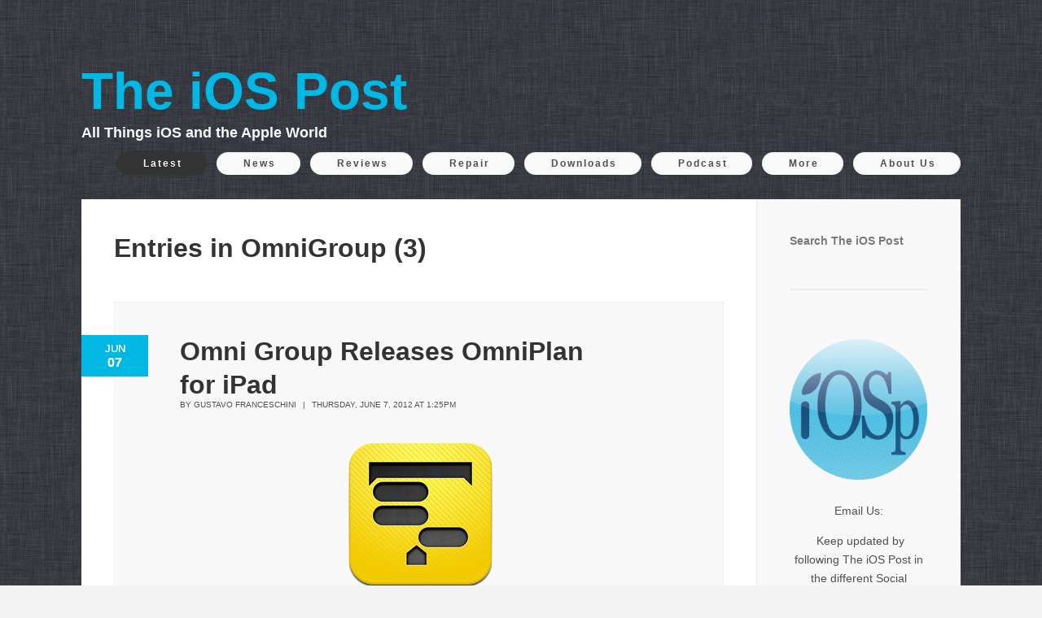

--- FILE ---
content_type: text/html; charset=utf-8
request_url: https://theiospost.com/latest/tag/omnigroup
body_size: 5035
content:
<!DOCTYPE html>
<html lang="en">
<head>
  
  <link rel="shortcut icon" href="/favicon.ico" type="image/x-icon">
  <link id="primaryStylesheet" rel="stylesheet" type="text/css" href="/display/common.css?styleId=1324794&RK=1325235421617&CE=74">
  <link id="slideShowStylesheet" rel="stylesheet" type="text/css" href="/universal/styles/squarespace-gallery-slideshow.css?CE=74">
  <link rel="alternate" type="application/atom+xml" title="ATOM" href="/latest/atom.xml">
  <link rel="alternate" type="application/rss+xml" title="RSS" href="/latest/rss.xml">
  <link rel="alternate" type="application/rdf+xml" title="RDF" href="/latest/rdf.xml">
  <link rel="EditURI" type="application/rsd+xml" title="RSD" href="/latest/rsd.xml">
  
  <script type="text/javascript" src="/universal/yui/yahoo-dom-event/yahoo-dom-event.js?CE=74"></script>
  <script type="text/javascript" src="/universal/yui/connection/connection_core-min.js?CE=74"></script>
  <script type="text/javascript" src="/universal/yui/json/json-min.js?CE=74"></script>
  <script type="text/javascript" src="/universal/yui/animation/animation-min.js?CE=74"></script>
  <script type="text/javascript" src="/universal/yui/selector/selector.js?CE=74"></script>
  <script type="text/javascript" src="/universal/yui/element/element.js?CE=74"></script>
  <script type="text/javascript" src="/universal/scripts/global.js?CE=74"></script>
  <script type="text/javascript" src="/universal/scripts/lightbox.js?CE=74"></script>
  <script type="text/javascript" src="/universal/scripts/api.js?CE=74"></script>
  <script type="text/javascript" src="/universal/scripts/base64.js?CE=74"></script>
  <script type="text/javascript" src="/universal/scripts/yui2-yui3-bridge.js?CE=74"></script>
  <script type="text/javascript" src="/universal/scripts/squarespace-gallery-slideshow.js?CE=74"></script>
  <script type="text/javascript">
  // <![CDATA[

    Squarespace.Constants.SS_AUTHKEY = encodeURIComponent("");
    Squarespace.Constants.WEBSITE_TITLE =  "The iOS Post"; 
    
     Squarespace.Constants.CURRENT_MODULE_ID = "6945049"; 
    
    
    
    Squarespace.Constants.ADMINISTRATION_UI =  false; 
    
    
    
    Squarespace.Constants.CORE_APPLICATION_DOMAIN = "squarespace.com";
    Squarespace.Constants.CORE_V6_APPLICATION_DOMAIN = "squarespace.com";
    Squarespace.Constants.V5_FRONTSITE = "http://five.squarespace.com";

    

    

    

  // ]]>
  </script>
  <title>The iOS Post - The iOS Post - All Things iOS and the Apple World</title>
  
  
  <link rel="apple-touch-icon" href="/storage/apple-touch-icon.png">
  <link rel="apple-touch-icon" href="apple-touch-icon.png">
  <link rel="apple-touch-icon" sizes="72x72" href="apple-touch-icon.png">
  <link rel="apple-touch-icon" sizes="114x114" href="apple-touch-icon.png">
  <script type="text/javascript" src="/universal/scripts/cookie-min.js"></script>
  <script type="text/javascript" src="/universal/scripts/eu-cookie-policy.js"></script>
</head>
<body id="modulePage6945049">
  
  
  <div id="canvasWrapper">
    <div id="canvas">
      <div id="pageHeaderWrapper">
        <div id="pageHeader">
          <div id="navigationTop">
            <div id="navigationTop-sectionContent3015270" class="horizontalNavigationBar">
              <ul class="content-navigation">
                <li class="module active-module" id="navigationTop-moduleContentWrapper6945049">
                  <div id="navigationTop-moduleContent6945049">
                    <a id="navigationTop-moduleLink6945049" class="" href="/"><span>Latest</span></a>
                  </div>
                </li>
                <li class="module" id="navigationTop-moduleContentWrapper9074505">
                  <div id="navigationTop-moduleContent9074505">
                    <a id="navigationTop-moduleLink9074505" class="" href="/latest/category/news"><span>News</span></a>
                  </div>
                </li>
                <li class="module" id="navigationTop-moduleContentWrapper9075069">
                  <div id="navigationTop-moduleContent9075069">
                    <a id="navigationTop-moduleLink9075069" class="" href="/latest/category/reviews"><span>Reviews</span></a>
                  </div>
                </li>
                <li class="module" id="navigationTop-moduleContentWrapper9074654">
                  <div id="navigationTop-moduleContent9074654">
                    <a id="navigationTop-moduleLink9074654" class="" href="/repair/"><span>Repair</span></a>
                  </div>
                </li>
                <li class="module" id="navigationTop-moduleContentWrapper8214071">
                  <div id="navigationTop-moduleContent8214071">
                    <a id="navigationTop-moduleLink8214071" class="" href="/downloads/"><span>Downloads</span></a>
                  </div>
                </li>
                <li class="module" id="navigationTop-moduleContentWrapper12513132">
                  <div id="navigationTop-moduleContent12513132">
                    <a id="navigationTop-moduleLink12513132" class="" href="/podcast/"><span>Podcast</span></a>
                  </div>
                </li>
                <li class="module folder-closed" id="navigationTop-moduleContentWrapper13892938">
                  <div id="navigationTop-moduleContent13892938">
                    <a id="navigationTop-moduleLink13892938" class="folder-link" href="javascript:toggleFolder(13892938);" rel="nofollow"><span>More</span></a>
                    <div class="folder-wrapper">
                      <ul class="folder" id="navigationTop-folderContent13892938">
                        <li class="module" id="navigationTop-moduleContentWrapper13892873">
                          <div id="navigationTop-moduleContent13892873">
                            <a id="navigationTop-moduleLink13892873" class="" href="/latest/tag/app"><span>Apps</span></a>
                          </div>
                        </li>
                        <li class="module" id="navigationTop-moduleContentWrapper13893614">
                          <div id="navigationTop-moduleContent13893614">
                            <a id="navigationTop-moduleLink13893614" class="" href="/latest/tag/jailbreak"><span>Jailbreak</span></a>
                          </div>
                        </li>
                        <li class="module" id="navigationTop-moduleContentWrapper13898365">
                          <div id="navigationTop-moduleContent13898365">
                            <span>Social Media</span>
                          </div>
                        </li>
                        <li class="module" id="navigationTop-moduleContentWrapper13898323">
                          <div id="navigationTop-moduleContent13898323">
                            <a id="navigationTop-moduleLink13898323" class="" href="/latest/tag/tips"><span>Tips</span></a>
                          </div>
                        </li>
                        <li class="module" id="navigationTop-moduleContentWrapper9075072">
                          <div id="navigationTop-moduleContent9075072">
                            <span>Tutorials</span>
                          </div>
                        </li>
                      </ul>
                    </div>
                  </div>
                </li>
                <li class="module" id="navigationTop-moduleContentWrapper9420101">
                  <div id="navigationTop-moduleContent9420101">
                    <a id="navigationTop-moduleLink9420101" class="" href="/about-us/"><span>About Us</span></a>
                  </div>
                </li>
              </ul>
<br class="clearer">
            </div>
          </div>
          <div id="bannerAreaWrapper">
            <div id="bannerArea">
              <div id="siteTitleWrapper">
                <h1 id="siteTitle"><a href="/">The iOS Post</a></h1>
                <div id="siteSubtitle" class="h1subtitle">
                  All Things iOS and the Apple World
                </div>
              </div>
            </div>
          </div>
          <div id="navigationBottom">
            <div id="navigationBottom-sectionContent3015270" class="horizontalNavigationBar">
              <ul class="content-navigation">
                <li class="module active-module" id="navigationBottom-moduleContentWrapper6945049">
                  <div id="navigationBottom-moduleContent6945049">
                    <a id="navigationBottom-moduleLink6945049" class="" href="/"><span>Latest</span></a>
                  </div>
                </li>
                <li class="module" id="navigationBottom-moduleContentWrapper9074505">
                  <div id="navigationBottom-moduleContent9074505">
                    <a id="navigationBottom-moduleLink9074505" class="" href="/latest/category/news"><span>News</span></a>
                  </div>
                </li>
                <li class="module" id="navigationBottom-moduleContentWrapper9075069">
                  <div id="navigationBottom-moduleContent9075069">
                    <a id="navigationBottom-moduleLink9075069" class="" href="/latest/category/reviews"><span>Reviews</span></a>
                  </div>
                </li>
                <li class="module" id="navigationBottom-moduleContentWrapper9074654">
                  <div id="navigationBottom-moduleContent9074654">
                    <a id="navigationBottom-moduleLink9074654" class="" href="/repair/"><span>Repair</span></a>
                  </div>
                </li>
                <li class="module" id="navigationBottom-moduleContentWrapper8214071">
                  <div id="navigationBottom-moduleContent8214071">
                    <a id="navigationBottom-moduleLink8214071" class="" href="/downloads/"><span>Downloads</span></a>
                  </div>
                </li>
                <li class="module" id="navigationBottom-moduleContentWrapper12513132">
                  <div id="navigationBottom-moduleContent12513132">
                    <a id="navigationBottom-moduleLink12513132" class="" href="/podcast/"><span>Podcast</span></a>
                  </div>
                </li>
                <li class="module folder-closed" id="navigationBottom-moduleContentWrapper13892938">
                  <div id="navigationBottom-moduleContent13892938">
                    <a id="navigationBottom-moduleLink13892938" class="folder-link" href="javascript:toggleFolder(13892938);" rel="nofollow"><span>More</span></a>
                    <div class="folder-wrapper">
                      <ul class="folder" id="navigationBottom-folderContent13892938">
                        <li class="module" id="navigationBottom-moduleContentWrapper13892873">
                          <div id="navigationBottom-moduleContent13892873">
                            <a id="navigationBottom-moduleLink13892873" class="" href="/latest/tag/app"><span>Apps</span></a>
                          </div>
                        </li>
                        <li class="module" id="navigationBottom-moduleContentWrapper13893614">
                          <div id="navigationBottom-moduleContent13893614">
                            <a id="navigationBottom-moduleLink13893614" class="" href="/latest/tag/jailbreak"><span>Jailbreak</span></a>
                          </div>
                        </li>
                        <li class="module" id="navigationBottom-moduleContentWrapper13898365">
                          <div id="navigationBottom-moduleContent13898365">
                            <span>Social Media</span>
                          </div>
                        </li>
                        <li class="module" id="navigationBottom-moduleContentWrapper13898323">
                          <div id="navigationBottom-moduleContent13898323">
                            <a id="navigationBottom-moduleLink13898323" class="" href="/latest/tag/tips"><span>Tips</span></a>
                          </div>
                        </li>
                        <li class="module" id="navigationBottom-moduleContentWrapper9075072">
                          <div id="navigationBottom-moduleContent9075072">
                            <span>Tutorials</span>
                          </div>
                        </li>
                      </ul>
                    </div>
                  </div>
                </li>
                <li class="module" id="navigationBottom-moduleContentWrapper9420101">
                  <div id="navigationBottom-moduleContent9420101">
                    <a id="navigationBottom-moduleLink9420101" class="" href="/about-us/"><span>About Us</span></a>
                  </div>
                </li>
              </ul>
<br class="clearer">
            </div>
          </div>
        </div>
      </div>
      <div id="pageBodyWrapper">
        <div id="pageBody">
          <div id="sidebar1Wrapper" class="verticalNavigationBarWrapper">
            <div class="iw-vnb1">
              <div class="iw-vnb2">
                <div class="iw-vnb3">
                  <div class="iw-vnb4">
                    <div id="sidebar1" class="verticalNavigationBar">
                      <div id="sectionContent3015270" class="sectionWrapper promotedContainer">
                        <div class="iw-s1">
                          <div class="iw-s2">
                            <div class="iw-s3">
                              <div class="iw-s4">
                                <div class="section">
                                  <div class="caption">
                                    Top
                                  </div>
                                  <ul class="content-navigation">
                                    <li class="module active-module" id="moduleContentWrapper6945049">
                                      <div id="moduleContent6945049">
                                        <a id="moduleLink6945049" class="" href="/"><span>Latest</span></a>
                                      </div>
                                    </li>
                                    <li class="module" id="moduleContentWrapper9074505">
                                      <div id="moduleContent9074505">
                                        <a id="moduleLink9074505" class="" href="/latest/category/news"><span>News</span></a>
                                      </div>
                                    </li>
                                    <li class="module" id="moduleContentWrapper9075069">
                                      <div id="moduleContent9075069">
                                        <a id="moduleLink9075069" class="" href="/latest/category/reviews"><span>Reviews</span></a>
                                      </div>
                                    </li>
                                    <li class="module" id="moduleContentWrapper9074654">
                                      <div id="moduleContent9074654">
                                        <a id="moduleLink9074654" class="" href="/repair/"><span>Repair</span></a>
                                      </div>
                                    </li>
                                    <li class="module" id="moduleContentWrapper8214071">
                                      <div id="moduleContent8214071">
                                        <a id="moduleLink8214071" class="" href="/downloads/"><span>Downloads</span></a>
                                      </div>
                                    </li>
                                    <li class="module" id="moduleContentWrapper12513132">
                                      <div id="moduleContent12513132">
                                        <a id="moduleLink12513132" class="" href="/podcast/"><span>Podcast</span></a>
                                      </div>
                                    </li>
                                    <li class="module folder-closed" id="moduleContentWrapper13892938">
                                      <div id="moduleContent13892938">
                                        <a id="moduleLink13892938" class="folder-link" href="javascript:toggleFolder(13892938);" rel="nofollow"><span>More</span></a>
                                        <div class="folder-wrapper">
                                          <ul class="folder" id="folderContent13892938">
                                            <li class="module" id="moduleContentWrapper13892873">
                                              <div id="moduleContent13892873">
                                                <a id="moduleLink13892873" class="" href="/latest/tag/app"><span>Apps</span></a>
                                              </div>
                                            </li>
                                            <li class="module" id="moduleContentWrapper13893614">
                                              <div id="moduleContent13893614">
                                                <a id="moduleLink13893614" class="" href="/latest/tag/jailbreak"><span>Jailbreak</span></a>
                                              </div>
                                            </li>
                                            <li class="module" id="moduleContentWrapper13898365">
                                              <div id="moduleContent13898365">
                                                <span>Social Media</span>
                                              </div>
                                            </li>
                                            <li class="module" id="moduleContentWrapper13898323">
                                              <div id="moduleContent13898323">
                                                <a id="moduleLink13898323" class="" href="/latest/tag/tips"><span>Tips</span></a>
                                              </div>
                                            </li>
                                            <li class="module" id="moduleContentWrapper9075072">
                                              <div id="moduleContent9075072">
                                                <span>Tutorials</span>
                                              </div>
                                            </li>
                                          </ul>
                                        </div>
                                      </div>
                                    </li>
                                    <li class="module" id="moduleContentWrapper9420101">
                                      <div id="moduleContent9420101">
                                        <a id="moduleLink9420101" class="" href="/about-us/"><span>About Us</span></a>
                                      </div>
                                    </li>
                                  </ul>
                                </div>
                              </div>
                            </div>
                          </div>
                        </div>
                      </div>
                    </div>
                  </div>
                </div>
              </div>
            </div>
          </div>
          <div id="sidebar2Wrapper" class="verticalNavigationBarWrapper">
            <div class="iw-vnb1">
              <div class="iw-vnb2">
                <div class="iw-vnb3">
                  <div class="iw-vnb4">
                    <div id="sidebar2" class="verticalNavigationBar">
                      <div id="sectionContent4900132" class="sectionWrapper">
                        <div class="iw-s1">
                          <div class="iw-s2">
                            <div class="iw-s3">
                              <div class="iw-s4">
                                <div class="section">
                                  <div class="caption">
                                    Search The iOS Post
                                  </div>
                                  <div class="content-passthrough">
                                    <div id="moduleContentWrapper16034847" class="widget-wrapper widget-type-search">
                                      <div id="moduleContent16034847">
                                        
                                      </div>
                                    </div>
                                  </div>
                                </div>
                              </div>
                            </div>
                          </div>
                        </div>
                      </div>
                      <div id="sectionContent3031525" class="sectionWrapper">
                        <div class="iw-s1">
                          <div class="iw-s2">
                            <div class="iw-s3">
                              <div class="iw-s4">
                                <div class="section">
                                  <div class="content-passthrough">
                                    <div id="moduleContentWrapper7997206" class="widget-wrapper widget-type-page">
                                      <div id="moduleContent7997206">
                                        <p style="text-align: center;"><span class="full-image-block ssNonEditable"><span><img src="/storage/iOSpLogo-Rounded.png?__SQUARESPACE_CACHEVERSION=1369983461838" alt=""></span></span></p>
                                        <p style="text-align: center;">Email Us:</p>
                                        <p style="text-align: center;"> Keep updated by following The iOS Post in the different Social Networks   </p>
                                        <p style="text-align: center;"><span class="full-image-block ssNonEditable"><span></span></span></p>
                                        <p style="text-align: center;"><span class="full-image-block ssNonEditable"><span></span></span></p>
                                        <p style="text-align: center;"><span class="full-image-block ssNonEditable"><span></span></span></p>
                                      </div>
                                    </div>
                                  </div>
                                </div>
                              </div>
                            </div>
                          </div>
                        </div>
                      </div>
                      <div id="sectionContent3677898" class="sectionWrapper">
                        <div class="iw-s1">
                          <div class="iw-s2">
                            <div class="iw-s3">
                              <div class="iw-s4">
                                <div class="section">
                                  <div class="content-passthrough">
                                    <div id="moduleContentWrapper13276914" class="widget-wrapper widget-type-page">
                                      <div id="moduleContent13276914">
                                        <p style="text-align: center;"><span class="full-image-block ssNonEditable"><span><!-- theiospost.com <a href="http://stitcher.com/listen.php?fid=19099" target="_blank" rel="nofollow"> --><img src="/storage/Stitcher-HearUS-Banner.jpg?__SQUARESPACE_CACHEVERSION=1322530340814" alt=""><!-- theiospost.com </a> --></span></span></p>
                                        <p style="text-align: center;">Listen to The iOS Post Podcast every week on Stitcher. <a href="http://itunes.apple.com/us/app/stitcher-radio/id288087905?mt=8" target="_blank" rel="nofollow">Click here to get the app now</a>.</p>
                                      </div>
                                    </div>
                                  </div>
                                </div>
                              </div>
                            </div>
                          </div>
                        </div>
                      </div>
                      <div id="sectionContent3016120" class="sectionWrapper">
                        <div class="iw-s1">
                          <div class="iw-s2">
                            <div class="iw-s3">
                              <div class="iw-s4">
                                <div class="section">
                                  <div class="content-passthrough">
                                    <div id="moduleContentWrapper9312768" class="widget-wrapper widget-type-poweredby">
                                      <div id="moduleContent9312768">
                                        <div id="squarespace-powered">
                                          
                                        </div>
                                      </div>
                                    </div>
                                  </div>
                                </div>
                              </div>
                            </div>
                          </div>
                        </div>
                      </div>
                    </div>
                  </div>
                </div>
              </div>
            </div>
          </div>
          <div id="contentWrapper">
            <div id="content">
              <div class="journal-filter-header">
                <h2>Entries in OmniGroup (3)</h2>
              </div>
              <div class="list-journal-entry-wrapper">
                <div class="journal-entry-wrapper post-text authored-by-theiospost category-news">
                  <div id="item16615649" class="journal-entry">
                    <div class="journal-entry-float-day">
                      <span class="name">Thursday</span>
                    </div>
                    <div class="journal-entry-float-date">
                      <span class="month">Jun</span><span class="date">07</span><span class="year">2012</span>
                    </div>
                    <div class="journal-entry-text">
                      <h2 class="title"><a class="journal-entry-navigation-current" href="/latest/2012/6/7/omni-group-releases-omniplan-for-ipad.html">Omni Group Releases OmniPlan for iPad</a></h2>
                      <div class="journal-entry-tag journal-entry-tag-post-title">
                        <span class="posted-by">By <img title="Author" alt="Author" class="inline-icon user-registered-icon" rel="dark" src="/universal/images/transparent.png">Gustavo Franceschini</span> | <span class="posted-on"><img title="Date" alt="Date" class="inline-icon date-icon" rel="dark" src="/universal/images/transparent.png">Thursday, June 7, 2012 at 1:25PM</span>
                      </div>
                      <div class="body">
                        <p></p>
                        <p style="text-align: center;"><span class="full-image-block ssNonEditable"><span><img src="/storage/OmniPlan-iPad-icon.png?__SQUARESPACE_CACHEVERSION=1339088827505" alt=""></span></span></p>
                        <p>The Omni Group, developers behind great productivity apps for iOS and Mac, has finally release the long awaited OmniPlan iPad app. This app lets users visualiza, maintain and simplify projects by monitoring an entire plan. </p>
                        <p></p>
                        <p class="journal-read-more-tag"><a href="/latest/2012/6/7/omni-group-releases-omniplan-for-ipad.html">Click to read more ...</a></p>
                      </div>
                    </div>
                    <div class="journal-entry-tag journal-entry-tag-post-body">
                      <div class="journal-entry-tag-post-body-line1">
                        <span class="post-comments"><a href="/latest/2012/6/7/omni-group-releases-omniplan-for-ipad.html#comments"><img title="Comment" alt="Comment" class="inline-icon comment-icon" rel="dark" src="/universal/images/transparent.png">Post a Comment</a></span> | <span class="share-item"><a href="javascript:noop();" onclick="Squarespace.Interaction.shareLink(this,'%2Flatest%2F2012%2F6%2F7%2Fomni-group-releases-omniplan-for-ipad.html','Omni%20Group%20Releases%20OmniPlan%20for%20iPad');" rel="nofollow"><img title="Share Article" alt="Share Article" class="inline-icon share-icon" rel="dark" src="/universal/images/transparent.png">Share Article</a></span>
                      </div>
                      <div class="journal-entry-tag-post-body-line2">
                        <span class="tagged-with">tagged <span class="tag-element"><a rel="tag" href="/latest/tag/app"><img title="Tag" alt="Tag" class="inline-icon tag-icon" rel="dark" src="/universal/images/transparent.png">App</a></span>, <span class="tag-element"><a rel="tag" href="/latest/tag/omnigroup"><img title="Tag" alt="Tag" class="inline-icon tag-icon" rel="dark" src="/universal/images/transparent.png">OmniGroup</a></span>, <span class="tag-element"><a rel="tag" href="/latest/tag/omniplan"><img title="Tag" alt="Tag" class="inline-icon tag-icon" rel="dark" src="/universal/images/transparent.png">OmniPlan</a></span>, <span class="tag-element"><a rel="tag" href="/latest/tag/productivity"><img title="Tag" alt="Tag" class="inline-icon tag-icon" rel="dark" src="/universal/images/transparent.png">Productivity</a></span>, <span class="tag-element"><a rel="tag" href="/latest/tag/ios"><img title="Tag" alt="Tag" class="inline-icon tag-icon" rel="dark" src="/universal/images/transparent.png">iOS</a></span>, <span class="tag-element"><a rel="tag" href="/latest/tag/ipad"><img title="Tag" alt="Tag" class="inline-icon tag-icon" rel="dark" src="/universal/images/transparent.png">iPad</a></span></span> <span class="posted-in">in <span class="tag-element"><a rel="tag" href="/latest/category/news"><img title="Category" alt="Category" class="inline-icon category-icon" rel="dark" src="/universal/images/transparent.png">News</a></span></span>
                      </div>
                      <div class="journal-entry-tag-post-body-line3">
                        <span class="post-snippet-3"></span>
                        <div class="g-plus" data-action="share">
                          <span class="post-snippet-3"></span>
                        </div>
<span class="post-snippet-3">
                        </span> <span class="post-snippet-1"> 
                        </span> <span class="post-snippet-2"> 
                        </span>
                      </div>
                    </div>
                    <div class="clearer"></div>
                  </div>
                </div>
                <div class="journal-entry-wrapper post-text authored-by-theiospost category-reviews">
                  <div id="item13632053" class="journal-entry">
                    <div class="journal-entry-float-day">
                      <span class="name">Monday</span>
                    </div>
                    <div class="journal-entry-float-date">
                      <span class="month">Nov</span><span class="date">07</span><span class="year">2011</span>
                    </div>
                    <div class="journal-entry-text">
                      <h2 class="title"><a class="journal-entry-navigation-current" href="/latest/2011/11/7/omnifocus-for-iphone-and-ipad-the-premier-productivity-app-r.html">OmniFocus for iPhone and iPad, the Premier Productivity App [Review]</a></h2>
                      <div class="journal-entry-tag journal-entry-tag-post-title">
                        <span class="posted-by">By <img title="Author" alt="Author" class="inline-icon user-registered-icon" rel="dark" src="/universal/images/transparent.png">Gustavo Franceschini</span> | <span class="posted-on"><img title="Date" alt="Date" class="inline-icon date-icon" rel="dark" src="/universal/images/transparent.png">Monday, November 7, 2011 at 9:09PM</span>
                      </div>
                      <div class="body">
                        <p></p>
                        <p class="p1" style="text-align: center;"><span class="s1"><span class="full-image-block ssNonEditable"><span><img src="/storage/Omnifocus-logo.png?__SQUARESPACE_CACHEVERSION=1320712721912" alt=""></span></span></span></p>
                        <p class="p1"><span class="s1"><span>I’m a <span>hardcore</span> user of the so called task manager <span>apps</span> or to-do <span>apps</span>. I ha<span>ve</span> a bunch of them in my <span>iPhone</span> and <span>iPad</span>. I even embraced the new Reminders app that Apple created and included in <span>iOS</span> 5. But sometimes you need something more powerful.</span></span></p>
                        <p></p>
                        <p class="journal-read-more-tag"><a href="/latest/2011/11/7/omnifocus-for-iphone-and-ipad-the-premier-productivity-app-r.html">Click to read more ...</a></p>
                      </div>
                    </div>
                    <div class="journal-entry-tag journal-entry-tag-post-body">
                      <div class="journal-entry-tag-post-body-line1">
                        <span class="post-comments"><a href="/latest/2011/11/7/omnifocus-for-iphone-and-ipad-the-premier-productivity-app-r.html#comments"><img title="Comment" alt="Comment" class="inline-icon comment-icon" rel="dark" src="/universal/images/transparent.png">Post a Comment</a></span> | <span class="share-item"><a href="javascript:noop();" onclick="Squarespace.Interaction.shareLink(this,'%2Flatest%2F2011%2F11%2F7%2Fomnifocus-for-iphone-and-ipad-the-premier-productivity-app-r.html','OmniFocus%20for%20iPhone%20and%20iPad%2C%20the%20Premier%20Productivity%20App%20%5BReview%5D');" rel="nofollow"><img title="Share Article" alt="Share Article" class="inline-icon share-icon" rel="dark" src="/universal/images/transparent.png">Share Article</a></span>
                      </div>
                      <div class="journal-entry-tag-post-body-line2">
                        <span class="tagged-with">tagged <span class="tag-element"><a rel="tag" href="/latest/tag/app"><img title="Tag" alt="Tag" class="inline-icon tag-icon" rel="dark" src="/universal/images/transparent.png">App</a></span>, <span class="tag-element"><a rel="tag" href="/latest/tag/omnigroup"><img title="Tag" alt="Tag" class="inline-icon tag-icon" rel="dark" src="/universal/images/transparent.png">OmniGroup</a></span>, <span class="tag-element"><img title="Tag" alt="Tag" class="inline-icon tag-icon" rel="dark" src="/universal/images/transparent.png">Omnifocus</span>, <span class="tag-element"><a rel="tag" href="/latest/tag/productivity"><img title="Tag" alt="Tag" class="inline-icon tag-icon" rel="dark" src="/universal/images/transparent.png">Productivity</a></span>, <span class="tag-element"><img title="Tag" alt="Tag" class="inline-icon tag-icon" rel="dark" src="/universal/images/transparent.png">Task Management</span>, <span class="tag-element"><a rel="tag" href="/latest/tag/ios"><img title="Tag" alt="Tag" class="inline-icon tag-icon" rel="dark" src="/universal/images/transparent.png">iOS</a></span>, <span class="tag-element"><a rel="tag" href="/latest/tag/ipad"><img title="Tag" alt="Tag" class="inline-icon tag-icon" rel="dark" src="/universal/images/transparent.png">iPad</a></span>, <span class="tag-element"><a rel="tag" href="/latest/tag/iphone"><img title="Tag" alt="Tag" class="inline-icon tag-icon" rel="dark" src="/universal/images/transparent.png">iPhone</a></span></span> <span class="posted-in">in <span class="tag-element"><a rel="tag" href="/latest/category/reviews"><img title="Category" alt="Category" class="inline-icon category-icon" rel="dark" src="/universal/images/transparent.png">Reviews</a></span></span>
                      </div>
                      <div class="journal-entry-tag-post-body-line3">
                        <span class="post-snippet-3"></span>
                        <div class="g-plus" data-action="share">
                          <span class="post-snippet-3"></span>
                        </div>
<span class="post-snippet-3">
                        </span> <span class="post-snippet-1"> 
                        </span> <span class="post-snippet-2"> 
                        </span>
                      </div>
                    </div>
                    <div class="clearer"></div>
                  </div>
                </div>
                <div class="journal-entry-wrapper post-text authored-by-theiospost category-news">
                  <div id="item13377006" class="journal-entry">
                    <div class="journal-entry-float-day">
                      <span class="name">Wednesday</span>
                    </div>
                    <div class="journal-entry-float-date">
                      <span class="month">Oct</span><span class="date">19</span><span class="year">2011</span>
                    </div>
                    <div class="journal-entry-text">
                      <h2 class="title">Quick App Update: OmniFocus for iPhone 1.12.1, Local Reminders and More</h2>
                      <div class="journal-entry-tag journal-entry-tag-post-title">
                        <span class="posted-by">By <img title="Author" alt="Author" class="inline-icon user-registered-icon" rel="dark" src="/universal/images/transparent.png">Gustavo Franceschini</span> | <span class="posted-on"><img title="Date" alt="Date" class="inline-icon date-icon" rel="dark" src="/universal/images/transparent.png">Wednesday, October 19, 2011 at 10:29AM</span>
                      </div>
                      <div class="body">
                        <p></p>
                        <p style="text-align: center;"><span class="full-image-block ssNonEditable"><span><img src="/storage/Omnifocus.png?__SQUARESPACE_CACHEVERSION=1319034269312" alt=""></span></span></p>
                        <p>OmniFcous is more of a premium task management app and one of the most awarded ones too. It is a little more expensive for my taste but certainly it is very useful.</p>
                        <p></p>
                        <p class="journal-read-more-tag">Click to read more ...</p>
                      </div>
                    </div>
                    <div class="journal-entry-tag journal-entry-tag-post-body">
                      <div class="journal-entry-tag-post-body-line1">
                        <span class="post-comments"><img title="Comment" alt="Comment" class="inline-icon comment-icon" rel="dark" src="/universal/images/transparent.png">Post a Comment</span> | <span class="share-item"><a href="javascript:noop();" onclick="Squarespace.Interaction.shareLink(this,'%2Flatest%2F2011%2F10%2F19%2Fquick-app-update-omnifocus-for-iphone-1121-local-reminders-a.html','Quick%20App%20Update%3A%20OmniFocus%20for%20iPhone%201.12.1%2C%20Local%20Reminders%20and%20More');" rel="nofollow"><img title="Share Article" alt="Share Article" class="inline-icon share-icon" rel="dark" src="/universal/images/transparent.png">Share Article</a></span>
                      </div>
                      <div class="journal-entry-tag-post-body-line2">
                        <span class="tagged-with">tagged <span class="tag-element"><a rel="tag" href="/latest/tag/app"><img title="Tag" alt="Tag" class="inline-icon tag-icon" rel="dark" src="/universal/images/transparent.png">App</a></span>, <span class="tag-element"><a rel="tag" href="/latest/tag/omnigroup"><img title="Tag" alt="Tag" class="inline-icon tag-icon" rel="dark" src="/universal/images/transparent.png">OmniGroup</a></span>, <span class="tag-element"><img title="Tag" alt="Tag" class="inline-icon tag-icon" rel="dark" src="/universal/images/transparent.png">Omnifocus</span>, <span class="tag-element"><a rel="tag" href="/latest/tag/productivity"><img title="Tag" alt="Tag" class="inline-icon tag-icon" rel="dark" src="/universal/images/transparent.png">Productivity</a></span>, <span class="tag-element"><img title="Tag" alt="Tag" class="inline-icon tag-icon" rel="dark" src="/universal/images/transparent.png">Task Management</span>, <span class="tag-element"><a rel="tag" href="/latest/tag/update"><img title="Tag" alt="Tag" class="inline-icon tag-icon" rel="dark" src="/universal/images/transparent.png">Update</a></span>, <span class="tag-element"><a rel="tag" href="/latest/tag/ios"><img title="Tag" alt="Tag" class="inline-icon tag-icon" rel="dark" src="/universal/images/transparent.png">iOS</a></span>, <span class="tag-element"><a rel="tag" href="/latest/tag/iphone"><img title="Tag" alt="Tag" class="inline-icon tag-icon" rel="dark" src="/universal/images/transparent.png">iPhone</a></span></span> <span class="posted-in">in <span class="tag-element"><a rel="tag" href="/latest/category/news"><img title="Category" alt="Category" class="inline-icon category-icon" rel="dark" src="/universal/images/transparent.png">News</a></span></span>
                      </div>
                      <div class="journal-entry-tag-post-body-line3">
                        <span class="post-snippet-3"></span>
                        <div class="g-plus" data-action="share">
                          <span class="post-snippet-3"></span>
                        </div>
<span class="post-snippet-3">
                        </span> <span class="post-snippet-1"> 
                        </span> <span class="post-snippet-2"> 
                        </span>
                      </div>
                    </div>
                    <div class="clearer"></div>
                  </div>
                </div>
              </div>
            </div>
          </div>
        </div>
      </div>
      <div id="pageFooterWrapper">
        <div id="pageFooter">
          This website originates in Puerto Rico. All inquiries direct to  
          <script type="text/javascript" charset="utf-8">


                        var disqus_forum_url = 'itavoblog';
          </script> 
           
           
        </div>
      </div>
    </div>
  </div>
  <div class="clearer" id="bodyClearer"></div>
  
<script defer src="https://static.cloudflareinsights.com/beacon.min.js/vcd15cbe7772f49c399c6a5babf22c1241717689176015" integrity="sha512-ZpsOmlRQV6y907TI0dKBHq9Md29nnaEIPlkf84rnaERnq6zvWvPUqr2ft8M1aS28oN72PdrCzSjY4U6VaAw1EQ==" data-cf-beacon='{"version":"2024.11.0","token":"f4ef2d17ffb64295ad927b03ee59e890","r":1,"server_timing":{"name":{"cfCacheStatus":true,"cfEdge":true,"cfExtPri":true,"cfL4":true,"cfOrigin":true,"cfSpeedBrain":true},"location_startswith":null}}' crossorigin="anonymous"></script>
</body>
</html>



--- FILE ---
content_type: text/css;charset=UTF-8
request_url: https://theiospost.com/display/common.css?styleId=1324794&RK=1325235421617&CE=74
body_size: 11313
content:
/* ------------------------------------------------------------------------------------------------

   Squarespace Core CSS Definitions DO NOT REPLACE.  DO NOT IMPORT THIS FILE.  All definitions are needed.
   Override as required from Custom CSS only!

------------------------------------------------------------------------------------------------ */

@media screen { 


/* --- core elements --------------------------------------------------------------------------- */

html { height: 100%; }
img { border: 0 none; -ms-interpolation-mode: bicubic; }
body { border: 0px; height: 100%; margin: 0px; padding: 0px; }
td { background: transparent; border: 0px; margin: 0px; padding: 0px; }
p { margin-bottom: 1em; margin-top: 0em; }
h1, h2, h3, h4, h5, h6 { font-weight: normal; margin: 0px; padding: 0px; }
ul { list-style-type: square; /* naturally. */ margin: 1em 0 1em; padding: 0; padding-left: 2em; }
form { margin:0; padding: 0; }

a { -moz-outline:none; } 
  
input.button, input.button[disabled] { font-size: 12px; padding: 2px 5px 3px 5px; -moz-outline: 0; }
input.button-important { font-size: 12px; padding: 2px 5px 3px 5px; -moz-outline: 0; font-weight: bold; }  
input.text, input.text-fixed, textarea, select { font: 8pt Arial, Tahoma, Verdana, Helvetica, sans-serif; }
input.text { width: 300px; }
input.text-fixed { width: 300px; }
textarea { height: 120px; }

.clearer { clear: both; line-height: 0; height: 0; }
.templateErrors { display: none; }

#bodyClearer { display: none; }

 
/* --- image defaults -------------------------------------------------------------------------- */

.thumbnail, .picture-full, .picture img, .thumbnail-image-float-left img, .thumbnail-image-float-right img, .thumbnail-image-float-none img { }
#main-picture-wrapper { line-height: 1px; }

     
/* --- core squarespace elements --------------------------------------------------------------- */

#sidebar2Wrapper { display: none; } 
#siteTitle, #pageFooterWrapper, #pageBodyWrapper { clear: both; } 
#canvasWrapper, #content, #sidebar1, #sidebar2 { overflow: hidden; }
#bannerWrapper { line-height: 0; }
#active-module-marker { display: none; }

.folder-link { -moz-outline: 0; }

.verticalNavigationBar .folder-open a.folder-link { background: transparent url(/universal/images/core-resources/icons/smalllight/folder-contract.png) center left no-repeat; padding-left: 15px; }
.verticalNavigationBar .folder-open ul { }
.verticalNavigationBar .folder-closed a.folder-link{ background: transparent url(/universal/images/core-resources/icons/smalllight/folder-expand.png) center left no-repeat; padding-left: 15px; }

.folder-closed .folder-wrapper ul { display: none; }

.horizontalNavigationBar { width: 1080px; }
.horizontalNavigationBar .content-navigation { float: left; }
  
.horizontalNavigationBar .folder-open .folder-wrapper .module a { margin-left: 0; }
.horizontalNavigationBar .folder-open .folder-wrapper a.folder-link { }
.horizontalNavigationBar .folder-open .folder-wrapper { z-index: 999; } 
.horizontalNavigationBar .folder-open .folder-wrapper ul { display: block; position: absolute; } 
.horizontalNavigationBar .folder-open .folder-wrapper ul li { float: none; }

.horizontalNavigationBar .folder-wrapper ul { position:relative; z-index:999;  } /* ensures flash works properly in headers */
  
.horizontalNavigationBar ul { list-style-type: none; padding: 0; margin: 0; }
.horizontalNavigationBar ul li { float: left;  padding: 0; margin: 0; }
.horizontalNavigationBar ul li a { display: block; }
   
.error-box { background-color: #00B8E3; color: #$ErrorColorOpposite$; padding: 15px; margin-top: 1em; }
.error-text, .error-text a:link, .error-text a:visited, .error-text a:active, .error-text a:hover { color: #00B8E3; }
.input-with-error { border: 2px solid #00B8E3 !important; }
.faded-text { color: #$InactiveTextColor$; }

.offsite-link {         background: transparent url(/universal/images/core-resources/icons/smalllight/open-off-site.png) center right no-repeat; padding-right: 13px; margin-right: 1px; }
.offsite-link-inline {  background: transparent url(/universal/images/core-resources/icons/smalllight/open-off-site.png) center right no-repeat; padding-right: 13px; margin-right: 1px; }
.folder-link-expand {   background: transparent url(/universal/images/core-resources/icons/smalllight/folder-expand.png) center center no-repeat;   padding: 0 6px 0 6px; line-height: 9px; font-size: 9px; cursor: pointer; }
.folder-link-contract { background: transparent url(/universal/images/core-resources/icons/smalllight/folder-contract.png) center center no-repeat; padding: 0 6px 0 6px; line-height: 9px; font-size: 9px; cursor: pointer; }


/* --- image floating / editor constructs ------------------------------------------------------ */

.thumbnail-image-float-left { float: left; margin: 0px 10px 8px 0px; }
.thumbnail-image-float-right { float: right; margin: 0px 0px 8px 10px; }
.thumbnail-image-block { display: block; }
.thumbnail-image-inline { display: inline; }
  
.thumbnail-image-float-left img, .thumbnail-image-float-right img , .thumbnail-image-float-none img { border: 1px solid #ccc; text-decoration: none; }

.full-image-float-left { float: left; margin: 0px 10px 8px 0px; }
.full-image-float-right { float: right; margin: 0px 0px 8px 10px; }
.full-image-block { display: block; }
.full-image-inline { display: inline; }
 
.full-image-float-left img, .full-image-float-right img , .full-image-float-none img { text-decoration: none; }

.thumbnail-caption { display: block; font-size: 9px; font-family: Verdana, sans-serif; line-height: 14px; padding-top: 5px; padding-bottom: 10px;  }
   

/* --- LEGACY constructs ----------------------------------------------------------------------- */

.sizeLess40 { font-size: 60%; }
.sizeLess20 { font-size: 80%; }
.sizeGreater20 { font-size: 120%; }
.sizeGreater40 { font-size: 140%; } 
.sizeGreater60 { font-size: 160%; }
.sizeGreater80 { font-size: 180%; }
.sizeGreater100 { font-size: 200%; }


/* --- squarespace document construction elements ---------------------------------------------- */

.document-heading { margin-bottom: 1.8em; }
.document-title { margin-bottom: .8em; }
.header { margin-bottom: 2em; }
.body { margin-bottom: 2em; margin-top: 1em; } 
.body-direct { margin-bottom: 2em; }
.footer { margin-top: 2em; clear: both; }
.field { margin-bottom: 1em; clear: both; }


/* --- squarespace form module components ----------------------------------------------------- */

.form-body { list-style-type: none; padding: 0; margin: 0; }

.form-body .fieldContainer {       padding: 5px 0px 5px 0px; margin: 0; clear: both; }
.form-body .fieldContainerActive { padding: 5px 0px 5px 0px; margin: 0; clear: both; }
.form-body .fieldContainerNew {    padding: 5px 0px 5px 0px; margin: 0; clear: both; }

.form-body .fieldTitle { font-weight: bold; padding-bottom: 3px; font-size: 12px; }
.form-body .fieldHelp { font-size: 9px; padding-top: 4px; }
.form-body .fieldObjects { }
.form-body .fieldRequiredStar { color: #00B8E3; }
.form-body .fieldAugmentedLink { font-weight: normal; font-size: 9px; } 

.form-body .formTitle { font-weight: normal; font-size: 12px; padding-bottom: 1em; }
.form-body .formCaption { font-weight: bold; font-size: 12px; padding-bottom: 3px; line-height: 17px; }
.form-body .formErrorMessage { font-size: 12px; padding-top: 1em; }

.form-body .sectionBreak { padding-top: 4px; }
.form-body .optionRow { padding-top: 2px; }

.form-body .singlelinetext-small  { width: 100px; }
.form-body .singlelinetext-medium { width: 180px; }
.form-body .singlelinetext-large  { width: 340px; }

.form-body .singlelinetext-small-inline  { width: 94%; }
.form-body .singlelinetext-medium-inline { width: 94%; }
.form-body .singlelinetext-large-inline  { width: 94%; }

.form-body .paragraphtext-small  { height: 70px;  width: 94%; }
.form-body .paragraphtext-medium { height: 100px; width: 94%; }
.form-body .paragraphtext-large  { height: 200px; width: 94%; }
 
.form-body .paragraphtext-small-inline  { height: 70px;  width: 94%; }
.form-body .paragraphtext-medium-inline { height: 100px; width: 94%; }
.form-body .paragraphtext-large-inline  { height: 200px; width: 94%; }
  
.form-body #username, .form-body #password { width: 160px; }

.submit-button { width: 120px; margin-top: 2em !important; }

.verticalNavigationBar .notice-box input.submit-button { width: 100%; }

/* --- squarespace specifics ------------------------------------------------------------------- */

.journal-filter-header { margin-bottom: 15px; padding-bottom: 10px; }
.journal-navigation { margin-top: 2em; clear: both; }

.journal-comment-area { margin-top: 25px; padding-top: 15px; }
.journal-comment-area .caption { }
.journal-comment-area .text { }
.journal-comment-area-disabled-text { margin-top: 2em; }

.journal-reference-area { margin-top: 25px; padding-top: 15px; }
.journal-reference-area .caption { margin-bottom: 1em; }
.journal-reference-area .text { }

.journal-entry-navigation { margin-bottom: 2em; }

.journal-entry { margin-bottom: 2em; }
.journal-entry .title { }
.journal-entry .tag { clear: both; }
.journal-entry .body { margin: 1em 0 1em 0; }
.journal-entry .enclosure { background-image: url(/universal/images/core-resources/icons/smalllight/file.png); background-position: left center; background-repeat: no-repeat; padding-left: 21px; }

.journal-entry-follow-up { clear: both; margin-bottom: 1em; padding-left: 12px; } 
.journal-entry-follow-up .follow-up-caption { margin-bottom: 1em; }
.journal-entry-follow-up .follow-up-body { }
 
.journal-entry-references { margin: 15px 0 15px 0; padding: 0; list-style-type: none; }
.journal-entry-references li { margin: 0; clear: both; margin-bottom: 8px; height: 1%;  }
.journal-entry-references li .icon-area { float: left; width: 19px; }
.journal-entry-references li .text-area { margin-left: 19px; height: 1%;  }
.journal-entry-references li .text-area .headline { }
.journal-entry-references li .text-area .headline .type { font-weight: bold; }
.journal-entry-references li .text-area .headline .title { }
.journal-entry-references li .text-area .author-byline { font-size: 10px; line-height: 14px; margin: 2px 0 0 0; padding: 0; }
.journal-entry-references li .text-area .excerpt { font-size: 10px; line-height: 14px; margin: 2px 0 0 0; padding: 0; }
  
.journal-entry-tag .posted-in .tag-element, .journal-entry-tag .posted-on, .journal-entry-tag .posted-by, .journal-entry-tag .post-comments, .journal-entry-tag .post-references { white-space: nowrap; }

.journal-entry-tag-post-body { clear: both; }

.journal-entry-float-date, .journal-entry-float-date span { display: none; }
.journal-entry-float-day, .journal-entry-float-day span { display: none; }
.journal-entry-float-time, .journal-entry-float-time span { display: none; }
  
.journal-archive-set ul { margin-top: 1em; }

.unpublished { color: #$InactiveTextColor$; }

.amazon-item-list { padding: 0; }
.amazon-item-list li { list-style-type: none; margin-bottom: 10px; height: 1%; }
.amazon-item-list li .picture { float: left; overflow: hidden; }
.amazon-item-list li .description { height: 1%; margin-bottom: 15px; margin-left: 90px; }
.amazon-item-list li .description .authors { margin-bottom: 15px; } 
.amazon-item-list li .description .text { margin-bottom: 15px; }
.amazon-item-list li .description .amazon-link { }

.gallery-navigation { margin-bottom: 15px; margin-top: 15px; } /* compatibility */
.gallery-description { margin-top: 5px; clear: both; }

.gallery-navigation-top  { padding-bottom: 12px; text-align: left; }
.gallery-navigation-bottom  { padding-top: 12px; text-align: left; }

.picture-full { clear: both; }
 
#main-picture-description-title { padding-bottom: 1em; }

.picture-gallery-list { padding: 0; margin: 0; } 
.picture-gallery-list li { list-style-type: none; margin-bottom: 12px; height: 1%;  }
.picture-gallery-list li .thumbnail { }
.picture-gallery-list li .thumbnail-wrapper { display: inline-block; }
.picture-gallery-list li .thumbnail-wrapper a { display: block; }
.picture-gallery-list li .thumbnail-container { float: left; line-height: 0; }
.picture-gallery-list li .thumbnail-container-with-description, .picture-gallery-list li .thumbnail-container-tiled { line-height: 0; }
.picture-gallery-list li .description { } 
.picture-gallery-list li .description .caption { margin-bottom: 5px; }
.picture-gallery-list li .description .author { margin-bottom: 5px; margin-top: 5px; } 
.picture-gallery-list li .description .text {  }
.picture-gallery-list li .description ul { margin-top: 1em; }
.picture-gallery-list li .description ul li { list-style-type: square; display: list-item; }

.picture-gallery-thumbnail-list { padding: 0; margin: 0; }
.picture-gallery-thumbnail-list li { list-style-type: none; height: 1%; display: inline;  }
.picture-gallery-thumbnail-list li .thumbnail { display: inline; }
.picture-gallery-thumbnail-list li .thumbnail-container-tiled { float: left; margin-bottom: 12px; margin-right: 12px;  }
.picture-gallery-thumbnail-list li .thumbnail-container-with-description { float: left; margin-bottom: 12px;  }
.picture-gallery-thumbnail-list li .description { margin-bottom: 1em; height: 1%; overflow: hidden; }
.picture-gallery-thumbnail-list li .description ul { margin-top: 1em; }
.picture-gallery-thumbnail-list li .description ul li { list-style-type: square; display: list-item; }

.picture-gallery-thumbnail-scroll-right, .picture-gallery-thumbnail-scroll-left { background-color: #D6D6D6; width: 10px; height: 55px; margin: 0; padding: 0; border: 0; -moz-outline: 0 }
.picture-gallery-thumbnail-scroll-right { margin-left: 3px; }
.picture-gallery-thumbnail-scroll-left { margin-right: 3px; }

.file-item-list { padding: 0; }
.file-item-list li { list-style-type: none; margin-bottom: 10px;  height: 1%; clear: both; }
.file-item-list li .icon { float: left; display: block; line-height: 13px; }
.file-item-list li .content { height: 1%; margin-left: 21px; }
.file-item-list li .title { display: inline;  }

.folder-item-list { }
.folder-item-list li { margin-bottom: 1em; }

.link-group-list { padding: 0; }
.link-group-list li { list-style-type: none; margin-bottom: 1.5em; }
.link-group-list li ul { margin-top: 1em; }
.link-group-list li ul li { list-style-type: square; margin-bottom: .5em;  }
.link-group-list li ul li .title { }
.link-group-list li ul li .description { }
 
 /* V1 */
.discussion-comment-list { margin: 0; padding: 0;  }
.discussion-comment-list li { list-style-type: none; background: transparent url(/universal/images/core-resources/icons/smalllight/comment.png) no-repeat 0px 1px; padding-bottom: 10px; margin-top: 10px; padding-left: 21px; border-bottom: 1px solid #$LightBorderColor$;  }
.discussion-comment-list li:last-child { border: 0; margin-bottom: 0; padding-bottom: 0; }
.discussion-comment-list li .post-title { display: inline; }

 /* V2 */
 .discussion-table { width: 100%; }
.discussion-table .inline-icon { display: none; }

.discussion-table-header td { font-weight: bold; font-size: 12px; padding: 2px; }
.discussion-table-header .replycount-cell, .discussion-table-header .viewcount-cell { text-align: center; }
  
.discussion-table-row td { padding: 2px; }

.discussion-table-row .icon-cell { width: 22px; background: transparent url(/universal/images/core-resources/icons/smalllight/comment.png) no-repeat 1px 10px; }
  
.discussion-table-row .topic-cell { padding: 7px 0 5px 0; }
.discussion-table-row .topic-cell .topic-text { font-size: 14px; }
.discussion-table-row .topic-cell .topic-author { font-size: 11px; }
.discussion-table-row .topic-cell .topic-created { display: none; }
 
.discussion-table-row .replycount-cell { text-align: center; font-size: 26px; }
.discussion-table-row .viewcount-cell { text-align: center; }
  
.discussion-table-row .updated-cell { font-size: 10px; }
.discussion-table-row .updated-cell .reply-author { display: none; }

.discussion-table-header .viewcount-cell, .discussion-table-row .viewcount-cell { display: none; }
   
  
.comment { margin-top: 1em; padding-bottom: 1em; }
.comment .body { margin-top: 1em; }
.comment .signature { margin-top: .5em; text-align: right; }

.change-list { margin: 0; padding: 0; }
.change-list li { background: no-repeat 0px 1px; border-bottom: 1px solid #CCCCCC; display: block; list-style-type: none; margin: 0; margin-bottom: 1.2em; padding: 0; padding-bottom: 1.2em; padding-left: 28px; }
.change-list li:last-child { border: 0; margin-bottom: 0; padding-bottom: 0; }

.input-field { margin-bottom: 1em;  }
.input-field .title { margin-bottom: 5px; }
.input-field .control { }

.input-field-error { font-weight: bold; margin-bottom: 5px; }

.table .row { clear: both; } 
.table .left { float: left; margin: 5px; text-align: right; width: 100px; }
.table .right { margin-bottom: 5px; margin-left: 100px; }

.notice-box { margin-bottom: 2em; }
.notice-box .caption { display: inline; }
.notice-box .caption-text { margin-top: 1em; margin-bottom: 2em; }
.notice-box .link-field-title { font-weight: bold; padding-bottom: 10px; margin-top: 1em; }
.notice-box .link-field-text {  }

.notice-box textarea { width: 99%; }
  
.notice-box-alert { margin-bottom: 1em; padding: 1em; }
.notice-box-alert .icon { float: left; }
.notice-box-alert .text { height: 1%; margin-left: 22px; }

#squarespace-powered { padding: 0; }
#squarespace-powered-text { padding: 0; font-size: 80%; }

.search-form .queryFieldWrapper { display: block; float: left; }
.search-form .queryField { font-size: 18px; padding: 3px; }
.search-form .queryButtonWrapper { display: block; float: left; padding-left: 15px;  }
.search-form .queryButton { }
.search-form #advancedSearchOptionsLink { font-size: 9px; margin-top: 3px; }
.search-form .advanced-search-group-label { margin: 1em 0 1em 0; }

.search-results { margin-top: 2em; }
.search-result { margin-bottom: 20px; }
.search-result .search-result-number { display: none; float: left; font-size: 30px; }
.search-result .search-result-entry { }
.search-result .search-result-title { font-size: 18px; }

.search-result .search-result-tag { font-size: 10px; font-weight: normal; } 
.search-result .search-result-type { }
.search-result .search-result-author { }
.search-result .search-result-date { }

.search-result .search-result-body { margin-top: 4px; font-size: 12px; }

.search-result .search-result-title .hit-word-title { font-weight: bold; }
.search-result .search-result-body .hit-word-body { font-weight: bold; font-size: 120%; }
  
.faq-category-list { padding: 0; margin: 0; }
.faq-category-list li { list-style-type: none; margin-bottom: 20px; }
.faq-category-list li { }

.faq-question-list { margin-top: 1em; }
.faq-question-list li { list-style-type: square; margin-bottom: 6px; }
.faq-question-list li .title { } 
.faq-question-list li .description { margin-bottom: 15px; }

.faq-entry-count { font-size: 13px; }
.faq-entry .text { }
.faq-entry .tag { font-size: 10px; }

.google-map { width: 100%; height: 400px; }


/* --- journal summary ------------------------------------------------------------------------ */
 
.nugget-item-list-pt .slug-above { display: none; }
.nugget-item-list-pt .slug-below { display: none; }
.nugget-item-list-pt .summary-item-wrapper { float: left; overflow: hidden; height: 175px; width: 175px; margin: 15px 15px 0 0; text-align: left; }
.nugget-item-list-pt .summary-item{ padding: 15px; }
.nugget-item-list-pt .title { font-weight: bold; } 

.summary-item-list-pt .slug-above { display: none; }
.summary-item-list-pt .slug-above, .summary-item-list-pt .slug-below { font-size: 9px; }
.summary-item-list-pt .summary-item-wrapper {padding-bottom: 10px !important; display: block; }
.summary-item-list-pt .pre-date-breaker { display: none; }
.summary-item-list-pt .pre-comments-breaker { padding: 0 5px 0 5px; }
.summary-item-list-pt .title { font-weight: bold; }
.summary-item-list-pt .summary-item-wrapper.highlight .title { font-size: 22px; line-height: 24px; padding-bottom: 3px; }
.summary-item-list-pt .summary-item-wrapper.highlight { padding-bottom: 20px !important; }
.summary-item-list-pt .summary-item-wrapper.highlight .slug-above { display: block; }
.summary-item-list-pt .summary-item-wrapper.highlight .slug-below { display: none; }

/* --- tag clouds ----------------------------------------------------------------------------- */

.tagcloud-widget-wrapper { min-height:18px; }
.tagcloud a span { position:relative; display:inline-block; line-height:normal; }	
.tagcloud a:hover span { opacity:1 !important; }
				  
/* --- microblogging -------------------------------------------------------------------------- */
  
.quick-post .description { margin-top: 1em; }
.quick-post .embed { margin-top: 1em; }
.quick-post .image { margin: 1em 0 1em 0; }
.quick-post .dialogue { margin-top: 1em; }
  
.post-data-link .link-arrow, .post-data-delicious .link-arrow, .post-data-digg .link-arrow, .post-data-stumbleupon .link-arrow, .post-data-lastfm .link-arrow  { font-size: 80%; } 
  
.post-data-chat .dialogue .line { }
.post-data-chat .dialogue .line .speaker { display: block; }

.post-data-quote .source { display: inline; }
.post-data-quote .source p { display: inline; }

  
/* --- packed / quick posts ------------------------------------------------------------------ */
  
.packed-posts-wrapper { display: none; }
.packed-posts-wrapper .packed-post { padding-top: 10px; }

.quick-post .packed-post-date { }
.quick-post .packed-post-date-tight { margin-top: -12px; } 

.journal-quickpost-tag-post-body .stacked-link, .journal-quickpost-tag-post-body .initial-stacked-link { float: left; }

.quickpost-external-service-tag a { padding-left: 20px; background-repeat: no-repeat; background-position: center left; }
  
  
/* --- feeds ----------------------------------------------------------------------------------- */

.feed-list, .feed-list-inline { padding: 0; }
.feed-list li, .feed-list-inline li { list-style-type: none; margin: 0; padding: 0; }

.feed-list .feed-link { padding-left: 22px; background-image: url(/universal/images/xml/feed-icon-16x16-orange.png); background-repeat: no-repeat; background-position: center left; }
.feed-list-inline .feed-link { padding-left: 16px; background-image: url(/universal/images/xml/feed-icon-12x12-orange.png); background-repeat: no-repeat; background-position: center left; }

  
/* --- social links ---------------------------------------------------------------------------- */
  
.social-link-list-pt li {  display: block; }
.social-link-list-pt li a.icon-link { padding: 2px 0px 2px 20px; background-repeat: no-repeat; background-position: center left; background-size: 16px;}
  

/* --- social objects -------------------------------------------------------------------------- */

.twitter-update-wrapper .item-date, .digg-link-wrapper .item-date, .delicious-link-wrapper .item-date, .imported-rss-article-wrapper .item-date { display: block; }
.flickr-image-wrapper { display: block; float: left; line-height: 1px; }

/* --- social widgets ---------------------------------------------------------------------- */

/****** Twitter *******/
.twitter-wrapper { overflow: hidden; }
.twitter-wrapper .twitter-item-slug a, .twitter-wrapper .twitter-nav-buttons a { text-decoration:none; }
.twitter-wrapper a:active { outline:none; }

/****** Twitter Footer - Follow Me Links *******/
#canvas .twitter-link a { display:block; -moz-border-radius:4px; -webkit-border-radius:4px; }
.twitter-link img { float:left; width:16px; height:16px; margin-right:5px; }
.twitter-link img.avatar { width:14px; height:14px; border:1px solid #fff; }

/****** Twitter Widget Navigation *******/
.twitter-nav-buttons { clear:both; font-size:11px; line-height:1em; overflow:hidden; }
.twitter-wrapper .twitter-nav-buttons a { padding:10px 0; }
a.twitter-button-newer { display:block; float:left; }
a.twitter-button-older { display:block; float:right; }

/******** General *********/
.twitter-wrapper .primary, .twitter-wrapper .secondary .primary { overflow:hidden; }	
#canvas .twitter-wrapper.wrapper .twitter-date a, #canvas .twitter-wrapper.wrapper .twitter-date a:hover { display:block; } 	
.twitter-avatar { float:left; margin:0 0.9em 0 0; height:34px; }
.twitter-avatar img { width:30px; height:30px; border:2px solid #fff; }

/******** Basic Preset **********/
.basic .twitter-username a { font-weight:bold; font-size:1.2em; }
.basic .twitter-nav-buttons { padding:0 10px; margin:10px 0; -moz-border-radius:4px; -webkit-border-radius:4px; border:none; }

/********* Bubble Preset ***********/
.bubble .twitter-content { padding:15px 15px 0; margin-bottom:15px; -moz-border-radius:2px; -webkit-border-radius:2px; }
.bubble .twitter-item-bubble { margin-top:15px; }
.bubble .twitter-item-bubble.highlight { margin-top:0; }
.bubble .twitter-item-content-bubble { background:#fff; color:#111; padding:1em; -moz-border-radius:8px; -webkit-border-radius:8px; overflow: hidden; }
.bubble .twitter-item-slug { background:url(/universal/images/social/bubble-stem.png) 22px top no-repeat; padding:22px 0 0; line-height:1.4em; }
.bubble .twitter-nav-buttons { padding:0 10px; margin:10px 0; -moz-border-radius:4px; -webkit-border-radius:4px; border:none; }
.bubble .twitter-content { padding:15px; margin-bottom:0; }

/*********** Blocks Preset ***********/
.block .twitter-content { margin-bottom:15px; -moz-border-radius:2px; -webkit-border-radius:2px; }
.block .twitter-item { margin:0; }
.block .twitter-item-content { padding:1em; }
.block .twitter-item-slug { padding:10px; line-height:1.4em; }
.block .twitter-username a { font-weight:bold; }
.block .twitter-nav-buttons { padding:0 10px; margin:10px 0; -moz-border-radius:4px; -webkit-border-radius:4px; border:none; }
.block .twitter-content { margin-bottom:0; }

/******** Chunk Preset **********/
.chunk .twitter-content { margin-bottom:15px; -moz-border-radius:4px; -webkit-border-radius:4px; }
.chunk .twitter-header { padding:10px; }
.chunk .twitter-avatar { height:44px; }
.chunk .twitter-avatar img { width:40px; height:40px; }
.chunk .twitter-name { font-weight:bold; font-size:15px; }
.chunk .twitter-username a {  font-size:11px; }
.chunk .twitter-item { padding:10px; margin-top:1px; }
.chunk .twitter-item.highlight { margin-top:0; }
.chunk .twitter-nav-buttons a { padding:10px; }

/******** Wrapper Preset ***********/
.wrapper .twitter-item { margin-bottom:10px; padding-bottom:15px; -moz-border-radius:4px; -webkit-border-radius:4px; }
.wrapper .twitter-item-content { padding:1em; font-size:1.3em; line-height:1.6em; overflow:hidden; } 
.wrapper .twitter-item-slug { margin-right:15px; padding:10px; padding-left:15px; line-height:1.4em; }
.wrapper .twitter-name a { font-weight:bold; font-size:1.2em; }
.wrapper .twitter-nav-buttons { padding:0 10px; margin:10px 0; -moz-border-radius:4px; -webkit-border-radius:4px; }
	
	
/*** Flickr ***/

/*** Grid Preset ***/
.flickr-wrapper ul.flickr-grid, .flickr-wrapper ul.flickr-grid li { margin:0; padding:0; line-height:0; list-style:none; }
.flickr-wrapper { width:100%; }
.flickr-content { width:100%; }
.flickr-grid-wrapper { margin:0 auto; margin:0 auto; width:100%; }


/****** Flickr Footer - Photostream Link *******/
#canvas .flickr-link a { display:block; -moz-border-radius:4px; -webkit-border-radius:4px; }
.flickr-link img { float:left; width:16px; height:16px; margin-right:5px; }
.flickr-link img.avatar { width:14px; height:14px; border:1px solid #fff; }

/*** RSS Social ***/
.rss-wrapper a { display:block; }
.rss-wrapper .rss-description span a { display:inline; }

/*** Delicious ***/ 
.deli-wrapper-box { -moz-border-radius:10px; -webkit-border-radius:10px; border-radius:10px; }
.deli-date-box span { display:inline-block; line-height:normal; }

.deli-tags-bubble a, .deli-tags-bubble-box a { display:inline-block; line-height:normal; -moz-border-radius:10px; -webkit-border-radius:10px; border-radius:10px; }

.deli-item-hang { position:relative; }
.deli-date-hang { position: absolute; top: 0; left: 0; }

#canvas .delicious-link a { display:block; -moz-border-radius:4px; -webkit-border-radius:4px; border-radius: 4px; }
.delicious-link img { float:left; height:16px; margin-right:5px; width:16px; }

/*** Location ***/

.lw { overflow:hidden; border-radius: 6px; -moz-border-radius: 6px; }
.lw-map { padding: 17px; }
.lw-checkin { overflow: hidden; font-family: 'helvetica neue', lucida grande, arial, sans-serif; cursor: pointer; }
.lw-checkin-infowin { overflow: hidden; font-family: 'helvetica neue', lucida grande, arial, sans-serif; cursor: pointer; }
.lw-leftleft { float: left; width: 53px; padding-right: 17px; line-height: 1.2em; }
.lw-left { float: left; width: 32px; padding-right: 17px; }
.lw-venue-icon img { width: 32px; height: 32px; }
.lw-right { width: 65px; margin-left: 17px; float: right; text-align: right; }
.lw-main { margin-left: 49px; line-height: 1em; }
.lw-main.ni { margin-left: 0; }
.lw-main.dl { margin-left: 119px; }
.lw-main.dl.ni { margin-left: 70px; }
.lw-main.dr { margin-right: 82px; }
.lw-main.dr.ni { margin-left: 0; }
.lw-right .lw-date, .lw-leftleft .lw-date { display: inline-block; }
.lw-date-infowin { display: inline-block; color: #999999; font-size: 9px; line-height: 1.5em; }

#canvas .lw-slug a { display:block; -moz-border-radius:4px; -webkit-border-radius:4px; }
.lw-slug img { float:left; width:16px; height:16px; margin-right:5px; }
.lw-slug img.avatar { width:14px; height:14px; border:1px solid #fff; }

#canvas .lw-venue-name a, #canvas .lw-venue-name a:hover { font-weight: 300; -webkit-font-smoothing: antialiased; }
#canvas .lw-venue-name-infowin a, #canvas .lw-venue-name-infowin a:hover { font-weight: 300; -webkit-font-smoothing: antialiased; font-size: 14px; color: #333333; line-height: 1.2em; }

/* --- navigation bar elements ----------------------------------------------------------------- */

.content-passthrough .amazon-item-list-pt li { margin-bottom: 10px; }
.content-passthrough .amazon-item-list-pt .picture { float: none; margin: 0; margin-bottom: .5em; padding: 0; }
.content-passthrough .amazon-item-list-pt .description { margin: 0; }
.content-passthrough .amazon-item-list-pt .description .title { }
.content-passthrough .amazon-item-list-pt .description .authors { display: inline; }
.content-passthrough .amazon-item-list-pt .description .text { margin-top: .5em; }

.content-passthrough .change-list-pt { margin: 0; }
.content-passthrough .change-list-pt li { margin-bottom: .4em; }

.content-passthrough .archive-item-list-pt { margin: 0; margin-bottom: 1em; }
.content-passthrough .archive-item-list-pt li { margin-bottom: .4em; }

.content-passthrough .link-group-list-pt { margin-bottom: .5em;  }
.content-passthrough .link-group-list-pt li .title { font-weight: bold; }
.content-passthrough .link-group-list-pt li .description { }
.content-passthrough .link-group-list-pt li ul { margin-bottom: 10px;  }
.content-passthrough .link-group-list-pt li ul li { margin-bottom: 2px;  }
.content-passthrough .link-group-list-pt li ul li .title { font-weight: normal; }
.content-passthrough .link-group-list-pt li ul li .description { }

.content-passthrough .search-form-pt { height: 1%; }
.content-passthrough .search-form-pt .queryFieldWrapper { display: block; float: left; }
.content-passthrough .search-form-pt .queryField { font-size: 10px; padding: 3px; }
.content-passthrough .search-form-pt .queryButtonWrapper { display: block; float: left; padding-left: 10px;  }
.content-passthrough .search-form-pt .queryButton { }

#sidebar1 .content-passthrough .search-form-pt .queryField { width: -50px; }
#sidebar2 .content-passthrough .search-form-pt .queryField { width: 200px; }

.content-passthrough table.search-form-table { width:100%; border-collapse: collapse; }
.content-passthrough tr.search-form-row { vertical-align: middle; }
.content-passthrough td.search-form-cell {  }
.content-passthrough td.queryFieldCell {  }
.content-passthrough td.queryButtonCell { width: 1%; white-space: nowrap; }
.content-passthrough span.queryFieldWrapper { width: 100%; }
.content-passthrough span.queryButtonWrapper {  }
.content-passthrough input.queryField, .content-passthrough input.queryButton {  }
.content-passthrough input.queryField { width: 100% !important; height: 2.5em; }
.content-passthrough input.queryButton { width: auto; border: 0px; height: 2.5em;  }

.section ul { margin: 0; padding: 0; } 
.section ul li { list-style-type: none; margin: 0; padding: 0; }

.inline-icon { height: 13px; width: 13px; color:#FFF; opacity: 1; margin-right: 3px; vertical-align:middle; margin-top:-5px; }

.date-icon { background: transparent url(/universal/images/core-resources/icons/smalllight/date.png) top left no-repeat; }
.permalink-icon { background: transparent url(/universal/images/core-resources/icons/smalllight/permalink.png) top left no-repeat; }
.comment-icon { background: transparent url(/universal/images/core-resources/icons/smalllight/comment.png) top left no-repeat; }
.user-registered-icon { background: transparent url(/universal/images/core-resources/icons/smalllight/user-registered.png) top left no-repeat; }
.reference-icon { background: transparent url(/universal/images/core-resources/icons/smalllight/reference.png) top left no-repeat; }
.print-icon { background: transparent url(/universal/images/core-resources/icons/smalllight/print.png) top left no-repeat; }
.email-icon { background: transparent url(/universal/images/core-resources/icons/smalllight/email.png) top left no-repeat; }
.share-icon { background: transparent url(/universal/images/core-resources/icons/smalllight/share.png) top left no-repeat; }
.category-icon { background: transparent url(/universal/images/core-resources/icons/smalllight/category.png) top left no-repeat;  }
.tag-icon { background: transparent url(/universal/images/core-resources/icons/smalllight/category.png) top left no-repeat;  }

.social-link-controls .social-block-title { padding-bottom: 15px; font-family: Arial; letter-spacing: -1px; font-weight: bold; }
.social-link-controls .social-block { height: 22px; width: 155px; float: left; display: block; }
.social-link-controls { padding: 15px; height: 120px; border: 2px solid #ccc; font: 14px/16px Arial; background: #fefefe; color: #303030; text-align: left; }
.social-link-controls-wrapper { display: block; opacity: 0; filter:alpha(opacity=0); width: 350px; position: absolute; overflow: hidden;  }
     
/* --- standard button definitions ---------------------------------------------------------- */
  
a.button {
    background: transparent url(/universal/images/button/button-a.png) no-repeat scroll top right;
    color: #151515 !important;
    display: block;
    float: left;
    font: 12px arial, sans-serif !important;
    height: 24px !important;
    line-height: 18px  !important;
    margin-right: 6px !important;
    padding: 0 16px 0 0 !important;
    text-decoration: none !important;
}

a.important {
    font-weight: bold !important; 
}

a.button span {
    background: transparent url(/universal/images/button/button-span.png) no-repeat;
    display: block;
    line-height: 14px !important;
    padding: 5px 0 5px 18px !important;
}

a.button:active {
    background-position: bottom right;
    color: #000;
    -moz-outline: 0;
}

a.button:active span {
    background-position: bottom left;
    padding: 6px 0 4px 18px !important;
}
  
}

/* --- post snippet definitions ---------------------------------------------------------- */

.journal-entry-tag-post-body-line1,
.journal-entry-tag-post-body-line2,
.journal-entry-tag-post-body-line3
{
    clear: both;
}

.post-snippet-1,
.post-snippet-2,
.post-snippet-3 
{
    float: left;
    padding-right: 12px;
}

/* --- printer stylesheet definitions ---------------------------------------------------------- */

@media print {

  body { background: white; font-size: 12pt; width: 100%; }
	
  h1 { font-size: 24pt; margin-bottom: 0; padding-bottom: 0; }
  .h1subtitle { font-size: 9pt; font-weight: normal; margin-bottom: 25px; border-bottom: 1px solid #ccc; padding-bottom: 10px; text-decoration: none; }
  #pageFooter { font-size: 9pt; margin-top: 28px; border-top: 1px solid #ccc; padding-top: 8px; }

  body div { width: 92%; }
  img { border: 0px; }
	
  a:link, a:visited { color: #520; background: transparent; font-weight: bold; text-decoration: underline; }
  strong { color: #000; }
  #siteTitle a:link, #siteTitle a:visited { color: black; background: transparent; font-weight: bold; text-decoration: none; }
  .journal-navigation, .horizontalNavigationBar, #sidebar1Wrapper, #sidebar2Wrapper #sidebar, .notice-box, .inline-icon, .journal-entry-navigation { display: none; }

}


.notice-box{font-size: .8em; padding-right: 40px; padding-left: 40px; padding-top: 40px; padding-bottom: 40px; background-color: #333333; color: #7F7F7F;}
#navigationBottom{font-size: .8em; margin-top: 10px; border-color: #CDCDCD;}
#navigationBottom .horizontalNavigationBar .content-navigation{float: right;}
.h1subtitle{font-family: 'Helvetica', serif; font-size: 18px; font-weight: bold; margin-top: 5px; color: #FAFAFA;}
h3, .h3, .form-body .formCaption{font-size: 1.2em; font-weight: bold; margin-top: 1em; color: #333333;}
.deli-tags{font-size: 10px;}
.rss-wrapper .rss-author{font-size: 10px;}
.deli-date{font-size: 11px;}
.discussion-table-row .replycount-cell{font-size: 26px;}
#bannerWrapper{line-height: 0em; margin-bottom: 4em;}
h2{font-size: 2em; line-height: 1.3em; font-weight: bold; margin-bottom: 20px; color: #333333;}
.paginationPageNumber.activePage{background-color: #333333; color: #FFFFFF;}
.tagcloud-widget-wrapper a{line-height: 2em;}
.verticalNavigationBar .content-navigation{font-size: .9em;}
.paginationControlWrapper{font-size: .8em; margin-bottom: 40px;}
.rss-wrapper .rss-item{margin-bottom: 20px;}
.verticalNavigationBar .section .active-module a{text-decoration: none; background-color: #333333; color: #FFFFFF;}
.discussion-table-row .viewcount-cell{font-size: 16px;}
.journal-entry-follow-up{border-top: 1px dotted #B9B9B9; padding-top: 20px; margin-left: -40px; margin-top: 40px; border-color: #B9B9B9;}
.journal-entry-float-date .month{font-size: .8em;}
.discussion-table-row .topic-cell .topic-author{font-size: 11px;}
.post-data-chat .dialogue .line .speaker{font-size: 1.1em; text-transform: uppercase; font-weight: bold; margin-right: 9px; float: left;}
.post-data-quote .source{font-size: 1em;}
.lw-location {font-size: 9px; color: #999999;}
h1 a:visited, h1 a:link, h1 a:active{font-family: 'Helvetica', serif; font-size: 2em; line-height: 1em; font-weight: bold; font-style: normal; margin-bottom: 0px; color: #00B8E3; border-color: transparent;}
.post-data-chat .dialogue .line{font-size: .8em; letter-spacing: 0px; line-height: 2.41em; color: #3A3A3A;}
blockquote p{font-family: Georgia, 'Times New Roman', serif; font-style: italic; padding-left: 20px; margin-right: -40px; margin-left: -40px; color: #898989;}
.lw-checkin.highlight{border-color: transparent;}
.lw-desc{font-size: 11px; color: #898989;}
.deli-item-hang{border-bottom: 1px solid #DDDDDD; padding-left: 65px; padding-bottom: 10px; margin-bottom: 10px; border-color: #DDDDDD;}
#pageHeader{margin-top: 80px; margin-bottom: 30px;}
.journal-entry-navigation{font-size: .8em; padding-right: 5px; padding-left: 5px;}
.deli-date-hang{font-size: 11px;}
.lw-location{font-size: 9px; color: #999999;}
.comment{font-size: .8em; border-color: #E1E1E1;}
#pageFooterWrapper{text-align: left; font-weight: bold; padding-top: 0px; padding-bottom: 40px; margin-right: auto; margin-left: auto; margin-top: 30px; color: #BDBDBD;}
.rss-wrapper{line-height: 1.5em;}
#pageFooter a{color: #707070;}
.journal-entry-wrapper{border: 1px dotted #E6E6E6; padding-right: 78px; padding-left: 0px; padding-top: 40px; padding-bottom: 1px; margin-bottom: 40px; background-color: #F9F9F9; border-color: #E6E6E6;}
input.text, textarea{border: 1px solid #CCCCCC; padding-right: 10px; padding-left: 10px; padding-top: 11px; padding-bottom: 11px; background-color: #FFFFFF; border-color: #CCCCCC;}
.discussion-table-row td{border-bottom: 1px solid #CCCCCC; padding-right: 2px; padding-left: 2px; padding-top: 2px; padding-bottom: 2px; border-color: #CCCCCC;}
.journal-entry-tag-post-title{font-size: .6em; text-transform: uppercase; font-weight: -; font-style: -; margin-top: -30px; margin-bottom: 30px; color: #504E4E;}
.form-body .formCaption, .notice-box .caption{color: #F2F2F2;}
p{font-weight: -; font-style: -; color: #504E4E;}
.lw-date{font-size: 9px; line-height: 1.5em; color: #999999;}
.verticalNavigationBar .section .caption{font-weight: bold; margin-top: 0px; margin-bottom: 7px;}
.paginationPageNumber{line-height: 30px; padding-right: 1em; padding-left: 1em; margin-right: 3px; margin-left: 3px; background-color: #F2F2F2;}
body{font-family: 'Helvetica', serif; font-size: 16px; line-height: 1.8em; margin-right: auto; margin-left: auto; background-color: #F4F4F4; color: #7A7A7A; background-image: url(/storage/LionTexture-background.png);}
#content p a{border-bottom: 1px dotted #000000; text-decoration: none; color: #000000; border-color: #000000;}
.deli-tags-box{font-size: 10px; margin-top: 3px; color: #1D2E68;}
.rss-wrapper .rss-date{font-size: 10px;}
#content{border-right: 1px solid #EEEEEE; padding-right: 40px; padding-left: 40px; padding-top: 40px; padding-bottom: 40px; background-color: #FFFFFF; border-color: #EEEEEE;}
.verticalNavigationBar .section .module a{line-height: 2.38em; padding-right: 12px; padding-left: 12px; padding-top: 4px; padding-bottom: 4px; margin-bottom: 0px;}
.lw-desc {font-size: 11px; color: #898989;}
.tagcloud-widget-wrapper a:link, .tagcloud-widget-wrapper a:visited{line-height: 2em;}
.lw-checkin{border-top: 1px solid #D5D5D5; padding-right: 20px; padding-left: 20px; padding-top: 20px; padding-bottom: 20px; border-color: #D5D5D5;}
#canvasWrapper{margin-right: auto; margin-left: auto;}
#navigationTop{font-size: .8em; margin-bottom: 30px; border-color: #E6E6E6;}
.rss-wrapper .rss-description{margin-right: 0px; margin-left: 0px; margin-top: 10px; margin-bottom: 10px;}
.journal-entry .title a{font-weight: bold; margin-bottom: 0px; color: #333333; border-color: transparent;}
.discussion-table-row .topic-cell .topic-title{font-size: 14px;}
.twitter-wrapper .primary, .twitter-wrapper .secondary .primary{line-height: 1.5em; background-color: #FFFFFF; color: #333333;}
.deli-wrapper-box{text-decoration: none; padding-right: 20px; padding-left: 20px; padding-top: 20px; padding-bottom: 10px; background-color: #2865C0;}
.post-data-quote .quote{font-size: 1.8em; line-height: 1.26em; padding-right: 40px; margin-right: 0px; margin-left: 20px;}
a:link, a:visited, a:active{font-weight: normal; text-decoration: none; color: #00B8E3;}
.deli-item{border-bottom: 1px solid #DDDDDD; padding-bottom: 15px; margin-bottom: 15px; border-color: #DDDDDD;}
.twitter-wrapper .twitter-item-basic, .twitter-wrapper .twitter-item-basic{line-height: 1.5em; padding-right: 10px; padding-left: 10px; padding-top: 10px; padding-bottom: 10px; margin-bottom: 1em; border-color: #CCCCCC;}
.deli-item-box{border-bottom: 1px solid #1855b0; text-decoration: none; padding-bottom: 15px; margin-bottom: 15px; border-color: #1855b0;}
.lw-day-bar{font-size: 10px; padding-right: 20px; padding-left: 20px; padding-top: 8px; padding-bottom: 8px; background-color: #333333; color: #FFFFFF;}
.rss-wrapper .rss-source{font-size: 10px;}
.tagcloud-page-wrapper a{line-height: 2em;}
#bannerAreaWrapper #siteTitleWrapper{padding-left: 0px; background-repeat: no-repeat;}
.horizontalNavigationBar .module.active-module a{background-color: #333333; color: #FFFFFF;}
input.button{font-family: 'Helvetica', serif; font-size: 12px; text-transform: uppercase; font-weight: bold; padding-right: 10px; padding-left: 10px; padding-top: 13px; padding-bottom: 10px; background-color: #00B8E3; color: #FFFFFF;}
.verticalNavigationBar .section .folder .module a{padding-left: 20px;}
.deli-tags-bubble a{font-size: 9px; text-decoration: none; padding-right: 0.9em; padding-left: 0.9em; padding-top: 0.2em; padding-bottom: 0.25em; margin-right: 4px; margin-left: 0px; margin-top: 0px; margin-bottom: 3px; background-color: #3A7CDE; color: #EEEEEE;}
.journal-comment-area{border-top: 2px solid #E9E9E9; border-color: #E9E9E9;}
.discussion-table-row .topic-cell{padding-right: 0px; padding-left: 0px; padding-top: 7px; padding-bottom: 5px;}
.deli-desc-box{color: #68A5FF;}
#navigationTop .horizontalNavigationBar .content-navigation{margin-right: 2px; float: right;}
.journal-entry-tag-pre-title{font-size: .6em; text-transform: uppercase; line-height: 1.47em;}
.discussion-table-header td{font-size: 12px; border-bottom: 1px solid #CCCCCC; font-weight: bold; padding-right: 2px; padding-left: 2px; padding-top: 2px; padding-bottom: 2px; border-color: #CCCCCC;}
.horizontalNavigationBar .folder{margin-top: 10px; background-color: #333333;}
.journal-entry-float-date .date{font-weight: bold; margin-top: 5px;}
.journal-entry-float-date{text-transform: uppercase; text-align: center; line-height: .8em; padding-top: 10px; padding-bottom: 10px; background-color: #00B8E3; color: #FFFFFF; border-color: #898989;}
.horizontalNavigationBar .module a{font-size: 12px; text-align: center; letter-spacing: 2px; line-height: 28px; font-weight: bold; font-style: -; padding-right: 30px; padding-left: 33px; margin-left: 1em; background-color: #FAFAFA; color: #504E4E; border-color: transparent;}
#pageBodyWrapper{background-color: #FFFFFF;}
.verticalNavigationBar .section{font-size: .9em; border-bottom: 2px solid #EEEEEE; line-height: 1.65em; padding-top: 40px; padding-bottom: 40px; margin-right: 40px; margin-left: 40px; border-color: #EEEEEE;}
.twitter-wrapper .secondary, .twitter-wrapper .twitter-item .secondary{padding-right: 10px; padding-left: 10px; padding-top: 10px; padding-bottom: 10px; background-color: #333333; color: #FFFFFF;}
.lw-date {font-size: 9px; line-height: 1.5em; color: #999999;}
.lw{padding-top: 10px; padding-bottom: 10px; background-color: #FFFFFF;}
#pageFooterWrapper #pageFooter{font-size: .9em; text-transform: uppercase;}
.horizontalNavigationBar .folder a{background-color: transparent;}
.journal-entry-tag-post-body{font-size: .6em; text-transform: uppercase; font-weight: -; font-style: -; padding-top: 10px; color: #504E4E;}
.deli-date-box-span{font-size: 9px; margin-right: 4px; margin-left: 0px; margin-top: 0px; margin-bottom: 5px; color: #EEEEEE;}
.notice-box a{color: #F2F2F2;}
.lw-map{padding-right: 17px; padding-left: 17px; padding-top: 17px; padding-bottom: 17px;}
.post-data-link a{padding-right: .5em; padding-left: .5em;}
#sidebar1{padding-bottom: 40px; background-color: #F9F9F9;}
#sidebar2{border-right: 1px solid #EEEEEE; padding-bottom: 40px; background-color: #F9F9F9; border-color: #EEEEEE;}
.discussion-table-row .updated-cell{font-size: 10px;}
.squarespace-slideshow .squarespace-slideshow-container{background-color: #000000;}
.squarespace-slideshow .squarespace-slideshow-title{font-family: Helvetica; font-size: 16px; color: #FFFFFF;}
.squarespace-slideshow .squarespace-slideshow-description{font-family: Helvetica; font-size: 10px; line-height: 1.2em; color: #FFFFFF;}
.squarespace-slideshow .frwd{background-image: url(/universal/images/slideshow/previous-button.png); background-position: 50% 50%; background-repeat: no-repeat;}
.squarespace-slideshow .ffwd{background-image: url(/universal/images/slideshow/next-button.png); background-position: 50% 50%; background-repeat: no-repeat;}
.slide-indicator-box{padding-top: 10px;}
.slide-indicator-type-dotted a.slide-indicator{line-height: 20px; background-image: url(/universal/images/slideshow/unselected.png); background-position: center center; background-repeat: no-repeat; float: left;}
.slide-indicator-type-dotted a.slide-indicator.active{background-image: url(/universal/images/slideshow/selected.png);}
.slide-indicator-type-paginated .slide-indicator-box a.slide-indicator{line-height: 20px; text-decoration: none; padding-right: 0.8em; padding-left: 0.8em; margin-right: 3px; margin-left: 3px; background-color: #CCCCCC; color: #000000; float: left;}
#pageBody .twitter-date a, #pageBody .twitter-date a:hover{font-size: 10px; color: #00B8E3;}
.deli-title-box a, .deli-title-box a:hover{font-size: 1.2em; color: #fff;}
.twitter-wrapper .twitter-link a, .twitter-wrapper .twitter-link a:hover{font-size: 11px; line-height: 1.4em; text-decoration: none; padding-right: 5px; padding-left: 5px; padding-top: 5px; padding-bottom: 5px; margin-top: 5px; background-color: #333333; color: #FFFFFF;}
.verticalNavigationBar .section .module a:hover{background-color: #333333; color: #FFFFFF;}
.lw-slug a, .lw-slug a:hover{font-size: 11px; line-height: 1.4em; text-decoration: none; padding-right: 5px; padding-left: 5px; padding-top: 5px; padding-bottom: 5px; margin-top: 10px; background-color: #E7E7E7; color: #555555;}
.twitter-wrapper.preset .twitter-item-content a, .twitter-wrapper.preset .twitter-item-content a:hover{text-decoration: none; background-color: transparent; color: #FFFFFF;}
#content p a:hover{border-bottom: 1px dotted #000000; text-decoration: none; background-color: #FFFFFF; border-color: #000000;}
.deli-tags-box a, .deli-tags-box a:hover{color: #243A84;}
#canvas .flickr-link a, #canvas .flickr-link a:hover{font-size: 12px; line-height: 16px; padding-right: 5px; padding-left: 5px; padding-top: 5px; padding-bottom: 5px; margin-top: 10px; background-color: #333333; color: #FFFFFF;}
.rss-wrapper .rss-title a, .rss-wrapper .rss-title a:hover{font-size: 14px; font-weight: bold;}
h1 a:hover{background-color: transparent; color: #BDBDBD;}
.deli-url, .deli-url a:hover{font-size: 10px;}
.rss-wrapper .rss-read-more a, .rss-wrapper .rss-read-more a:hover{font-size: 10px;}
#canvas .lw-venue-name a, #canvas .lw-venue-name a:hover{font-size: 16px; line-height: 1.2em; color: #333333;}
.delicious-link a, .delicious-link a:hover{font-size: 12px; line-height: 16px; padding-right: 5px; padding-left: 5px; padding-top: 5px; padding-bottom: 5px; margin-top: 10px; background-color: #E7E7E7; color: #444444;}
.twitter-wrapper .twitter-item-bubble .twitter-item-content-bubble a, .twitter-wrapper .twitter-item-bubble .twitter-item-content-bubble a:hover{border-bottom: 1px dotted #000000; background-color: transparent; color: #000000; border-color: #000000;}
.deli-title a, .deli-title a:hover{font-size: 1.2em;}
.twitter-wrapper .secondary a, .twitter-wrapper .secondary a:hover{text-decoration: none; background-color: transparent; color: #FFFFFF;}
.deli-url-box a, .deli-url-box a:hover{font-size: 10px; color: #FFFFFF;}
.deli-tags-bubble a:hover{text-decoration: none; background-color: #5695F5; color: #FFFFFF;}
.horizontalNavigationBar .module a:hover{background-color: #333333; color: #FFFFFF;}
.lw-checkin:hover{background-color: #F6F6F6;}
a:hover{text-decoration: none;}
.slide-indicator-type-paginated .slide-indicator-box a.slide-indicator.active, .squarespace-slideshow-indicator-wrapper.slide-indicator-type-paginated .slide-indicator-box a.slide-indicator.active:hover{background-color: #999999; color: #000000;}
.slide-indicator-type-paginated .slide-indicator-box a.slide-indicator:hover{background-color: #D5D5D5; color: #000000;}


.promotedContainer, #navigationTop { display: none; } #navigationBottom { display: block; }

#canvasWrapper { width: 1080px; padding: 0 0px 0 0px; } #sidebar1Wrapper { display: block; float: right; width: 0px; padding: 0; } #sidebar2Wrapper { display: block; float: right; width: 250px; padding: 0; padding-right: 0px; } #contentWrapper { float: left; width: 830px; }

#siteTitle a,
h2,
h3,
h4,
h5,
h6,
.section-title,
#pageFooter {
 font-family: "HelveticaNeue-CondensedBold", "Helvetica Neue", Arial, sans-serif;
}

/* ===[ Basic Layout ]=== */

body {
 font-weight: 300;
 height: 100%;
}

#pageBodyWrapper {
 width: 1080px;
}

#canvasWrapper {
 margin: 0 auto
}

#siteTitle,
#bannerWrapper {
 width: 1080px
}

#pageBodyWrapper {
 overflow: hidden;
}

#pageFooter {
 width: 1080px;
 margin: 0 auto;
}

.full-image-block {
 margin: 20px 0 20px 0;
}

.full-image-block img,
.full-image-inline img,
.full-image-float-left img,
.full-image-float-right img  {
 max-width: 100%;
 -moz-border-radius: 3px; 
 -webkit-border-radius: 3px;
 border-radius: 3px;
}

/* Ensures images fit content areas */
#banner,
#content img,
#sidebar1 img,
#sidebar2 img { max-width: 100%; }

.inline-icon { display: none; }

/* ===[ Header ]=== */

/*#navigationBottom { 
 max-width: 50%; 
 overflow: hidden; 
 float: right; 
}

#navigationBottom .horizontalNavigationBar { 
 width: 100%; 
}*/

#navigationTop, #navigationBottom {
 width: 100%
}

#navigationTop .horizontalNavigationBar, #navigationBottom .horizontalNavigationBar {
 margin: 0 auto;
 width: 1080px;
}

#navigationTop .horizontalNavigationBar .content-navigation,
#navigationBottom .horizontalNavigationBar .content-navigation {
 min-width: 0px
}

/* ===[ Top Navigation ]=== */

.horizontalNavigationBar .module a {
 box-shadow: 0px 0px 1px rgba(0,0,0,.1) inset;
 -moz-box-shadow: 0px 1px 0px rgba(0,0,0,.1) inset;
 -webkit-box-shadow: 0px 1px 0px rgba(0,0,0,.1) inset;
 border-radius: 19px;
 -moz-border-radius: 19px;
}

.horizontalNavigationBar .module a:hover {
 text-shadow: 0 0px 0 rgba(0,0,0,1);
 box-shadow: 0px 0px 3px rgba(0,0,0,.1);
 -moz-box-shadow: 0px 0px 3px rgba(0,0,0,.1);
 -webkit-box-shadow: 0px 0px 3px rgba(0,0,0,.1);
}

.horizontalNavigationBar .module.active-module a {
 text-shadow: 0 0px 0 rgba(0,0,0,1);
 box-shadow: 0px 0px 3px rgba(0,0,0,.1);
 -moz-box-shadow: 0px 0px 3px rgba(0,0,0,.1);
 -webkit-box-shadow: 0px 0px 3px rgba(0,0,0,.1);
}

.horizontalNavigationBar .folder {
 border: 1px solid transparent;
 text-shadow: 1px 1px 2px rgba(0, 0, 0, .5);
 outline: none;
 -moz-border-radius: 3px;
 -webkit-border-radius: 3px;
 border-radius: 3px;
 -moz-transition: .5s;
 -webkit-transition: .5s;
 -o-transition: .5s;
 transition: .5s;
 -webkit-box-shadow: rgba(255, 255, 255, .5) 0 1px 0 inset, rgba(255, 255, 255, .4) 0 25px 30px -12px inset, rgba(0, 0, 0, .6) 0 1px 2px;
 -moz-box-shadow: rgba(255, 255, 255, .5) 0 1px 0 inset, rgba(255, 255, 255, .4) 0 25px 30px -12px inset, rgba(0, 0, 0, .6) 0 1px 2px;
 box-shadow: rgba(255, 255, 255, .5) 0 1px 0 inset, rgba(255, 255, 255, .4) 0 25px 30px -12px inset, rgba(0, 0, 0, .6) 0 1px 2px;
}

.horizontalNavigationBar .folder a {
 -moz-boder-radius: 0px;
 -webkit-border-radius: 0px;
 border-radius: 0px;
 background: transparent;
}

.horizontalNavigationBar .folder a:hover {
 text-shadow: 0px
}

/* ===[ Sidebars ]=== */

.widget-wrapper { 
 margin-top: 0px; 
}

.widget-wrapper + .widget-wrapper { 
 margin-top: 40px; 
}

.section ul.archive-item-list-pt li .entry-count {
 display: none
}

.verticalNavigationBar ul li ul {
 margin-left: 1em
}

#sidebar1 .folder-link,
#sidebar2 .folder-link {
 padding-left: 15px;
 margin-left: 10px;
}

#sidebar1 .folder-link:hover,
#sidebar2 .folder-link:hover {
 padding-left: 30px !important;
 background-position: 15px center !important;
}

.verticalNavigationBar .section .module a {
 -moz-border-radius: 19px;
 -webkit-border-radius: 19px;
 border-radius: 19px;
}

.verticalNavigationBarWrapper input.text,
textarea {
 padding: 10px 0 10px 10px;
}

.verticalNavigationBarWrapper .form-body .paragraphtext-large-inline {
 width: 99%;
}

.verticalNavigationBarWrapper .notice-box { padding: 20px; }

.verticalNavigationBar ul li ul li ul li a span {
 padding-left: 2em
}

.offsite-link { 
background: transparent url(/universal/images/core-resources/icons/smalllight/open-off-site.png) 10px center no-repeat; 
padding-left: 25px !important; 
}

/* ===[ Journal ]=== */

.journal-entry-tag span {
 margin: 0 5px
}

.journal-entry-tag span:first-child {
 margin-left: 0
}

.journal-entry-tag span.tag-element {
 margin-right: 0
}

.journal-entry-wrapper .inline-icon,
.journal-comment-area-wrapper .inline-icon,
.journal-add-comment-area-wrapper .inline-icon,
.discussion-comment-thread .inline-icon,
.notice-box .inline-icon {
 display: none
}

.journal-comment-area .caption {
 margin-bottom: 40px
}

.journal-entry-float-date,
.journal-entry-float-date span {
 display: block
}

.journal-entry-float-date {
 float: left;
 margin-left: -121px;
 width: 80px;
 border: 1px solid transparent;
 text-shadow: 0 0 0;
}

.journal-entry-float-date .year {
 display: none
}

.journal-entry {
 margin-left: 80px
}

.journal-entry-float-date .month {
 display: block;
 width: 80px;
 text-align: center;
}

.journal-entry-float-date .date {
 display: block
}

.paginationPageNumber {
 display: inline-block;
}

/* ===[ Comments ]=== */

.comment {
 overflow: hidden
}

.comment .body {
 width: 70%;
 float: right;
}

.comment .signature {
 width: 20%;
 float: left;
 text-align: left;
}

.signature a {
 display: block;
 font-weight: bold;
}

/* ===[ Share Article ]=== */

.social-link-controls-wrapper .social-link-controls {
 border-radius: 3px;
 -webkit-border-radius: 3px;
 -moz-border-radius: 3px;
 background: rgba(0,0,0,.8);
 border: none;
 color: #cccccc;
 font-family: inherit !important;
 font-size: 11px !important;
 margin-top: 5px;
 text-transform: uppercase;
}

.social-link-controls a {
 color: #cccccc;
 text-transform: Capitalize;
}

.social-link-controls-wrapper {
 width: 330px !important
}

.social-link-controls .social-block {
 margin-left: 20px;
 width: 130px !important;
}

.social-block-title {
 font-size: 11px !important;
 font-weight: bold !important;
}

.social-link-controls img {
 display: none
}

/* ===[ Search ]=== */

#search-form-pt-wrapper {
 overflow: hidden
}

.search-form-pt .queryFieldWrapper {
 width: 80%
}

.search-form-pt .queryField {
 width: 100% !important
}

.content-passthrough .search-form-pt .queryField {
 line-height: normal; 
 padding: 11px 0 11px 5px;
 font-size: 8pt;
 height: 1.1em;
}

.queryButtonWrapper input.button {
 margin: 0 0 0 10px;
 height: 2.75em;
 padding: 0;
 width: 30px;
}

.search-form .queryField {
 font-size: 24px;
}

.search-form .queryButtonWrapper input.button {
 width: 90px;
}

.content-passthrough .search-form-pt .queryButtonWrapper {
 padding-left: 0px
}

/* ===[ Send Email ]=== */

.widget-type-sendemailv2 input.text {
 font-family: inherit
}

.widget-type-sendemailv2 #formFieldContainer1 {
 display: none
}

.widget-type-sendemailv2 .paragraphtext-large-inline {
 height: 150px
}

.widget-type-sendemailv2 .submit-button {
 width: 100%
}

/* ===[ Forms ]=== */

.notice-box {
 -webkit-border-radius: 5px;
 -moz-border-radius: 5px;
 border-radius: 5px;
}

.notice-box textarea {
 padding: 0px
}

.form-body .singlelinetext-medium {
 width: 94%
}

.form-body .paragraphtext-large {
 padding: 0 10px 0 10px
}

/* ===[ Microblog ]=== */

.post-data-link h2 a {
 color: #ffffff !important;
 border-radius: 3px;
 -moz-border-radius: 3px;
}

/* ===[ Squarespace Specific ]=== */

input.text,
textarea {
 border-radius: 3px;
 -moz-border-radius: 3px;
 -webkit-border-radius: 3px;
}

input.button {
 border: 1px solid transparent;
 text-shadow: 1px 1px 2px rgba(0, 0, 0, .5);
 outline: none;
 -moz-border-radius: .3em;
 -webkit-border-radius: .3em;
 border-radius: .3em;
 -moz-transition: .5s;
 -webkit-transition: .5s;
 -o-transition: .5s;
 transition: .5s;
 -webkit-box-shadow: rgba(255, 255, 255, .5) 0 1px 0 inset, rgba(255, 255, 255, .4) 0 25px 30px -12px inset, rgba(0, 0, 0, .6) 0 1px 2px;
 -moz-box-shadow: rgba(255, 255, 255, .5) 0 1px 0 inset, rgba(255, 255, 255, .4) 0 25px 30px -12px inset, rgba(0, 0, 0, .6) 0 1px 2px;
 box-shadow: rgba(255, 255, 255, .5) 0 1px 0 inset, rgba(255, 255, 255, .4) 0 25px 30px -12px inset, rgba(0, 0, 0, .6) 0 1px 2px;
}

a,
:-moz-any-link:focus {
 outline: none
}

a:link {
 -moz-transition-duration: 0.3s;
 -o-transition-property: all;
 -o-transition-duration: 0.3s;
 -webkit-transition-property: all;
 -webkit-transition-duration: 0.3s;
 transition-property: all;
 transition-duration: 0.3s;
}


/* ===[ Column Borders ]=== */




 


/* ===[ Social Icons For Links Widget ]=== */

.widget-type-sociallinks > div { overflow: hidden; }
.social-link-icon { text-indent:-9999px; width: 32px; height:32px; display:block; float: left; background: transparent url('/layout/images/sprite-social.png') no-repeat 0% 0%; margin:0 1.33em 0.85em 0; background-position: 0px -64px; }
.social-link-icon:last-child { margin-right:0; }
.social-link-icon[href*="twitter"] { background-position: 0px 0px; }
.social-link-icon[href*="twitter"]:hover { background-position: 0px -32px; }
.social-link-icon[href*="facebook"] { background-position: -32px 0px; }
.social-link-icon[href*="facebook"]:hover { background-position: -32px -32px; }
.social-link-icon[href*="linkedin"] { background-position: -64px 0px; }
.social-link-icon[href*="linkedin"]:hover { background-position: -64px -32px; }
.social-link-icon[href*="flickr"] { background-position: -96px 0px; }
.social-link-icon[href*="flickr"]:hover { background-position: -96px -32px; }
.social-link-icon[href*="delicious"] { background-position: -128px 0px; }
.social-link-icon[href*="delicious"]:hover { background-position: -128px -32px; }
.social-link-icon[href*="youtube"] { background-position: -160px 0px; }
.social-link-icon[href*="youtube"]:hover { background-position: -160px -32px; }
.social-link-icon[href*="stumbleupon"] { background-position: -192px 0px; }
.social-link-icon[href*="stumbleupon"]:hover { background-position: -192px -32px; }
.social-link-icon[href*="digg"] { background-position: -224px 0px; }
.social-link-icon[href*="digg"]:hover { background-position: -224px -32px; }
.social-link-icon[href*="last"] { background-position: -256px 0px; }
.social-link-icon[href*="last"]:hover { background-position: -256px -32px; }
.social-link-icon[href*="gtalk:chat"] { background-position: -288px 0px; }
.social-link-icon[href*="gtalk:chat"]:hover { background-position: -288px -32px; }
.social-link-icon[href*="yelp"] { background-position: -320px 0px; }
.social-link-icon[href*="yelp"]:hover { background-position: -320px -32px; }
.social-link-icon[href*="friendfeed"] { background-position: -352px 0px; }
.social-link-icon[href*="friendfeed"]:hover { background-position: -352px -32px; }
.social-link-icon[href*="plurk"] { background-position: -384px 0px; }
.social-link-icon[href*="plurk"]:hover { background-position: -384px -32px; }
.social-link-icon[href*="vimeo"] { background-position: -416px 0px; }
.social-link-icon[href*="vimeo"]:hover { background-position: -416px -32px; }
.social-link-icon[href*="gowalla"] { background-position: -448px 0px; }
.social-link-icon[href*="gowalla"]:hover { background-position: -448px -32px; }
.social-link-icon[href*="dribbble"] { background-position: -480px 0px; }
.social-link-icon[href*="dribbble"]:hover { background-position: -480px -32px; }
.social-link-icon[href*="designmoo"] { background-position: -512px 0px; }
.social-link-icon[href*="designmoo"]:hover { background-position: -512px -32px; }
.social-link-icon[href*="cargocollective"] { background-position: -544px 0px; }
.social-link-icon[href*="cargocollective"]:hover { background-position: -544px -32px; }
.social-link-icon[href*="plus.google"] { background-position: -576px 0px; }
.social-link-icon[href*="plus.google"]:hover { background-position: -576px -32px; }
.social-link-icon[href*="grooveshark"] { background-position: -608px 0px; }
.social-link-icon[href*="grooveshark"]:hover { background-position: -608px -32px; }
.social-link-icon[href*="scribd"] { background-position: -640px 0px; }
.social-link-icon[href*="scribd"]:hover { background-position: -640px -32px; }
.social-link-icon[href*="foursquare"] { background-position: -672px 0px; }
.social-link-icon[href*="foursquare"]:hover { background-position: -672px -32px; }
.social-link-icon[href*="myspace"] { background-position: -704px 0px; }
.social-link-icon[href*="myspace"]:hover { background-position: -704px -32px; }
.social-link-icon[href*="orkut"] { background-position: -736px 0px; }
.social-link-icon[href*="orkut"]:hover { background-position: -736px -32px; }
.social-link-icon[href*="readernaut"] { background-position: -768px 0px; }
.social-link-icon[href*="readernaut"]:hover { background-position: -768px -32px; }
.social-link-icon[href*="skype"] { background-position: -800px 0px; }
.social-link-icon[href*="skype"]:hover { background-position: -800px -32px; }
.social-link-icon[href*="rdio"] { background-position: -832px 0px; }
.social-link-icon[href*="rdio"]:hover { background-position: -832px -32px; }
.social-link-icon[href*="forrst"] { background-position: -864px 0px; }
.social-link-icon[href*="forrst"]:hover { background-position: -864px -32px; }
.social-link-icon[href*="deviantart"] { background-position: -896px 0px; }
.social-link-icon[href*="deviantart"]:hover { background-position: -896px -32px; }
.social-link-icon[href*="dopplr"] { background-position: -928px 0px; }
.social-link-icon[href*="dopplr"]:hover { background-position: -928px -32px; }
.social-link-icon[href*="ilike"] { background-position: -960px 0px; }
.social-link-icon[href*="ilike"]:hover { background-position: -960px -32px; }
.social-link-icon[href*="viddler"] { background-position: -992px 0px; }
.social-link-icon[href*="viddler"]:hover { background-position: -992px -32px; }



--- FILE ---
content_type: text/javascript;charset=UTF-8
request_url: https://theiospost.com/universal/scripts/squarespace-gallery-slideshow.js?CE=74
body_size: 5046
content:
YUI.add("squarespace-gallery-slideshow",function(F){F.namespace("Squarespace");var R="Next";var H="Prev";var K="swipe";var J="fade";var N=1.5056179775280898;var P="outside";var Q="inside";var L=50;var I="dotted";var V="paginated";var C="textual";var M="arrows";var G="prev-next";var C="textual";var U="custom";var O="hidden";var T="[CS]";var S="[TS]";var A="[PS]";var B="[NS]";F.Squarespace.GallerySlideShow=Class.create({initialize:function(c){this.params=c;this.scriptId=c.scriptId;this.currentSlide=0;this.isAnimating=false;this.maxSlides=(this.params.slideTransition==K)?3:this.params.gallery.pictures.length;this.gallery=this.params.gallery;this.slides=this.params.gallery.pictures;this.totalSlides=this.params.loadCount;this.autoPlay=this.params.navigation.autoPlayEnabled;this.autoPlayConfigured=false;this.autoSizeWidth=this.params.autoSizeWidth;this.descriptionStyle=this.params.descriptionStyle;this.slideStyle=this.params.slideStyle;this.aspectX=this.params.aspectX;this.aspectY=this.params.aspectY;this.slideNavigation=this.params.slideNavigation;this.slideNavigationPos=this.params.slideNavigationPos;this.slideTransition=this.params.slideTransition;this.slideIndicator=this.params.slideIndicator;this.TEMPLATE_SLIDE_INDICATOR_TEXTUAL=this.params.textualIndicator;var d=F.one(this.params.targetElement);this.calculateFrameHeight(d);d.addClass("squarespace-slideshow-wrapper");d.addClass(this.slideNavigationPos);var X="";if(this.slideNavigation!="disabled"){X='<div id="frwd-'+c.scriptId+'" class="frwd fnav '+this.slideNavigation+'"></div>'+'<div id="ffwd-'+c.scriptId+'" class="ffwd fnav '+this.slideNavigation+'"></div>';}if(this.slideTransition==K){d.append(F.Node.create('<div class="squarespace-slideshow" style="width:'+this.slideWidth+"px; height:"+(this.slideHeight-1)+'px;">'+'<div id="squarespace-slideshow-frame-'+c.scriptId+'" class="squarespace-slideshow-frame" style="width:'+this.slideWidth+'px;">'+'<div id="squarespace-slideshow-animated-frame-'+c.scriptId+'" style="width:'+(this.slideWidth*3)+"px; height:"+this.slideHeight+"px; margin-left:-"+this.slideWidth+'px;" class="squarespace-slideshow-animated-frame type-swipe"></div>'+'<div id="squarespace-slideshow-description-wrapper-'+c.scriptId+'" class="squarespace-slideshow-description-wrapper" style="display:none">'+'<div class="squarespace-slideshow-container"></div>'+'<div class="squarespace-slideshow-description-content">'+'<div class="squarespace-slideshow-title"><span></span></div>'+'<div class="squarespace-slideshow-description"><span></span></div>'+"</div>"+"</div>"+"</div>"+X+'<div style="width:'+this.slideWidth+'px;" class="squarespace-slideshow-indicator-wrapper slide-indicator-type-'+this.slideIndicator+'">'+'<div id="slide-indicator-box-'+c.scriptId+'" class="slide-indicator-box"></div>'+"</div>"+"</div>"));}else{if(this.slideTransition==J){d.append(F.Node.create('<div class="squarespace-slideshow" style="width:'+this.slideWidth+"px; height:"+(this.slideHeight-1)+'px;">'+'<div id="squarespace-slideshow-frame-'+c.scriptId+'" class="squarespace-slideshow-frame" style="width:'+this.slideWidth+'px;">'+'<div id="squarespace-slideshow-animated-frame-'+c.scriptId+'" style="width:'+this.slideWidth+"px; height:"+this.slideHeight+'px;" class="squarespace-slideshow-animated-frame type-fade"></div>'+'<div id="squarespace-slideshow-description-wrapper-'+c.scriptId+'" class="squarespace-slideshow-description-wrapper" style="display:none">'+'<div class="squarespace-slideshow-container"></div>'+'<div class="squarespace-slideshow-description-content">'+'<div class="squarespace-slideshow-title"><span></span></div>'+'<div class="squarespace-slideshow-description"><span></span></div>'+"</div>"+"</div>"+"</div>"+X+'<div style="width:'+this.slideWidth+'px;" class="squarespace-slideshow-indicator-wrapper slide-indicator-type-'+this.slideIndicator+'">'+'<div id="slide-indicator-box-'+c.scriptId+'" class="slide-indicator-box"></div>'+"</div>"+"</div>"));}}var a=this;if(this.slideNavigation!="disabled"){F.one("#frwd-"+c.scriptId).on("click",function(){a.stopAutoplay(a);a.prevSlide(a);},a);F.one("#ffwd-"+c.scriptId).on("click",function(){a.stopAutoplay(a);a.nextSlide(a);},a);}F.one("#squarespace-slideshow-frame-"+c.scriptId).on("click",function(f){a.onFrameClicked(f,a);},a);var W=0;for(W=0;W<this.maxSlides;W++){var Z;if(this.slideTransition==K){if(W===0){Z=this.getPrevSlideIndex();}else{if(W===1){Z=this.currentSlide;}else{Z=this.getNextSlideIndex();}}}else{if(this.slideTransition==J){Z=W;}}var b=F.one("#squarespace-slideshow-animated-frame-"+c.scriptId);b.append(F.Node.create('<div id="sf-'+c.scriptId+"-sl-"+Z+'" style="width:'+this.slideWidth+"px; height:"+this.slideHeight+'px;" class="sf"></div>'));this.loadIndex(Z,this);}this.initializeSlideIndicators(a,c.scriptId);},simulateClick:function(Z){var X=document.getElementById(Z);if(X.click){X.click();}else{var W=X.ownerDocument.createEvent("MouseEvents");W.initMouseEvent("click",true,true,X.ownerDocument.defaultView,1,0,0,0,0,false,false,false,false,0,null);X.dispatchEvent(W);}},resolveTextualSlideIndicator:function(a){if(a.TEMPLATE_SLIDE_INDICATOR_TEXTUAL){var b=a.params.scriptId;var W="frwd-"+b;var X="ffwd-"+b;var Z=a.TEMPLATE_SLIDE_INDICATOR_TEXTUAL.replace(T,"<span class='slide-indicator-value'>"+(a.currentSlide+1)+"</span>").replace(S,"<span class='slide-indicator-value'>"+a.totalSlides+"</span>").replace(A,"si-prev-"+b+'" class="slide-indicator-prev" onclick="Y.Squarespace.GallerySlideShow.prototype.simulateClick(\''+W+"');").replace(B,"si-next-"+b+'" class="slide-indicator-next" onclick="Y.Squarespace.GallerySlideShow.prototype.simulateClick(\''+X+"');");return("<span class='slide-indicator-textual'>"+Z+"</span>");}return"";},setPaginatedSlideIndicators:function(h){if(h.slideIndicator!=V){return ;}if(h.totalSlides<=7){return ;}var X=h.scriptId;var e=F.one("#slide-indicator-box-"+X);e.set("innerHTML","");var Z=4;var j=this.totalSlides-4;var g=h.currentSlide+1;for(var f=0;f<this.totalSlides;f++){var i=this.totalSlides;var c=(f==0);var d=(f==(i-1));var k;if(g<=Z){k=(f<(Z+1));ellipses1=Z+1;ellipses2=null;}else{if(g>Z&&g<=j){k=((f>=(g-2))&&(f<=(g)));ellipses1=1;ellipses2=i-2;}else{k=(f>=j-1);ellipses1=2;ellipses2=null;}}var b;var a="si-"+X+"-"+f;var W=(f==g-1)?"slide-indicator active":"slide-indicator";if(f==0){W+=" si-first";}else{if(f==(i-1)){W+=" si-last";}}if(c||k||d){b=F.Node.create('<a id="'+a+'" rel="'+f+'" class="'+W+'">'+(f+1)+"</a>");e.append(b);F.one("#"+a).on("click",function(){h.jumpToSlide(h,this);},h);}else{if((f==ellipses1)||(f==ellipses2)){b=F.Node.create('<span class="pagination-ellipsis">...</span>');e.append(b);}}}},initializeSlideIndicators:function(c,e){var X=F.one("#slide-indicator-box-"+e);var W=0;var a=0;if(this.slideIndicator==O){return ;}else{if(this.slideIndicator==V){if(this.totalSlides<=7){for(W=0;W<this.totalSlides;W++){var d="si-"+e+"-"+W;var Z=(W==0)?"slide-indicator active si-first":"slide-indicator";if(W==(this.totalSlides-1)){Z+=" si-last";}var b=F.Node.create('<a id="'+d+'" rel="'+W+'" class="'+Z+'">'+(W+1)+"</a>");X.append(b);F.one("#"+d).on("click",function(){c.jumpToSlide(c,this);},c);}}else{c.setPaginatedSlideIndicators(c);}}else{if(this.slideIndicator==I){for(W=0;W<this.totalSlides;W++){var d="si-"+e+"-"+W;var Z=(W==0)?"slide-indicator active si-first":"slide-indicator";if(W==(this.totalSlides-1)){Z+=" si-last";}var b=F.Node.create('<a id="'+d+'" rel="'+W+'" class="'+Z+'"></a>');X.append(b);a+=b.get("clientWidth");F.one("#"+d).on("click",function(){c.jumpToSlide(c,this);},c);}if((a>this.slideWidth)&&(this.slideWidth>0)){a=this.slideWidth;}X.setStyle("width",a+"px");}else{X.set("innerHTML",c.resolveTextualSlideIndicator(c));}}}},jumpToSlide:function(W,Z){W.stopAutoplay(W);var e=parseInt(Z.get("rel"));var i,X,b;var o,g,h;var r=W.scriptId;F.all("#slide-indicator-box-"+r+" .slide-indicator").removeClass("active");Z.addClass("active");if(e===W.currentSlide){return ;}else{if((e===W.getNextSlideIndex())&&(W.slideTransition==K)){W.nextSlide(W);}else{if((e===W.getPrevSlideIndex())&&(W.slideTransition==K)){W.prevSlide(W);}else{if(W.slideTransition==K){var j=(e>W.currentSlide)?true:false;var q=(e>W.currentSlide)?R:H;var k="sf-"+r+"-sl-";g=(j)?W.getPrevSlideIndex():W.getNextSlideIndex();h=(j)?W.getNextSlideIndex():W.getPrevSlideIndex();o=W.currentSlide;X=F.one("#"+k+g);b=F.one("#"+k+h);i=F.one("#"+k+o);if(j){X.set("id",k+W.getPrevSlideIndex(e-1));b.set("id",k+e);i.set("id",k+W.getPrevSlideIndex(e));}else{var l=e+2;var m=e+1;if(l==-1){l=W.totalSlides-1;}if(m==W.totalSlides-1){m=0;}X.set("id",k+l);b.set("id",k+e);i.set("id",k+m);}F.one("#"+k+e+" .slide-content").remove(true);W.loadIndex(e);W.currentSlide=(j)?e-1:e+1;W.animateSwipe(q,this.onSlideJumped,W);}else{if(W.slideTransition==J){var a="sf-"+r+"-sl-";var c=F.one("#"+a+W.currentSlide);var f=F.one("#"+a+W.currentSlide+" .slide-content");var d=new F.Anim({node:f,to:{opacity:0},duration:W.params.navigation.fadeDuration});d.on("end",function(){c.removeClass("active");});d.run();W.currentSlide=e-1;if(W.currentSlide==-1){W.currentSlide=W.totalSlides-1;}W.animateFade(R,this.onSlideAnimated,W);}}}}}},onSlideJumped:function(Z){var b=Z.scriptId;var a="sf-"+b+"-sl-";var X=Z.getPrevSlideIndex();var W=Z.getNextSlideIndex();F.one("#"+a+X+" .slide-content").remove(true);Z.loadIndex(X);F.one("#"+a+W+" .slide-content").remove(true);Z.loadIndex(W);Z.onSlideAnimated(Z);},calculateFrameHeight:function(W){if(this.autoSizeWidth!=null&&this.autoSizeWidth!=0){this.slideWidth=this.autoSizeWidth;}else{if(W.ancestor("#contentWrapper")){if(W.ancestor(".journal-entry")){var a;var d=0;for(var f=0;f<2;f++){if(f==0){a=F.one(".journal-entry-wrapper");}else{a=F.one(".journal-entry");}d+=this.validNumber(parseInt(a.getStyle("marginLeft")));d+=this.validNumber(parseInt(a.getStyle("marginRight")));d+=this.validNumber(parseInt(a.getStyle("paddingLeft")));d+=this.validNumber(parseInt(a.getStyle("paddingRight")));d+=this.validNumber(parseInt(a.getStyle("borderLeftWidth")));d+=this.validNumber(parseInt(a.getStyle("borderRightWidth")));}var Z=this.validNumber(parseInt(F.one(".journal-entry-wrapper").get("offsetWidth")));this.slideWidth=Z-d;}else{var g=F.one("#content");var b=this.validNumber(parseInt(g.getStyle("marginLeft")));var l=this.validNumber(parseInt(g.getStyle("marginRight")));var j=this.validNumber(parseInt(g.getStyle("paddingLeft")));var h=this.validNumber(parseInt(g.getStyle("paddingRight")));var Z=this.validNumber(parseInt(g.get("clientWidth")));this.slideWidth=Z-b-l-j-h;}}else{if(W.ancestor("#sidebar1Wrapper")||W.ancestor("#sidebar2Wrapper")){var k=F.one(".section");var X=this.validNumber(parseInt(k.getStyle("marginLeft")));var c=this.validNumber(parseInt(k.getStyle("marginRight")));var e=this.validNumber(parseInt(k.getStyle("paddingLeft")));var m=this.validNumber(parseInt(k.getStyle("paddingRight")));var Z=(W.ancestor("#sidebar1Wrapper"))?this.validNumber(parseInt(F.one("#sidebar1").get("clientWidth"))):this.validNumber(parseInt(F.one("#sidebar2").get("clientWidth")));this.slideWidth=Z-X-c-e-m;}}}if(this.slideNavigationPos=="outside"){this.slideWidth-=(L*2);}if(this.slideStyle==="horizontal"){this.slideHeight=Math.round(this.slideWidth/N);}else{if(this.slideStyle==="square"){this.slideHeight=this.slideWidth;}else{if(this.slideStyle==="aspect"){this.slideHeight=Math.round(this.slideWidth/(this.aspectX/this.aspectY));}else{this.slideHeight=Math.round(this.slideWidth/N);}}}},validNumber:function(W){if(W){return W;}else{return 0;}},start:function(X){F.all("#squarespace-slideshow-animated-frame-"+this.params.scriptId+" .sf").removeClass("active");F.one("#squarespace-slideshow-animated-frame-"+this.params.scriptId+" #sf-"+this.params.scriptId+"-sl-"+this.currentSlide).addClass("active");if(!this.autoPlayConfigured&&this.autoPlay){var W=this;if(this.slideTransition==K){W.tId=F.later((W.params.navigation.slideDelay*1000),"",function(){W.animateSwipe(R,W.onSlideAnimated,W);},W,true);}else{if(this.slideTransition==J){W.tId=F.later((W.params.navigation.slideDelay*1000),"",function(){W.animateFade(R,W.onSlideAnimated,W);},W,true);}}this.autoPlayConfigured=true;}if(this.descriptionStyle!="hidden"){this.animateDescription(this.descriptionStyle,this.currentSlide,this.params.scriptId);}if(X){X();}},animateDescription:function(X,W,d){var Z=this.slides[W];var c=F.one("#squarespace-slideshow-description-wrapper-"+d);c.setStyles({"display":"block","opacity":"0"});if(X=="title"||X=="both"){var b=F.one("#squarespace-slideshow-description-wrapper-"+d+" .squarespace-slideshow-title span");b.set("innerHTML",unescape(Z.title));}if(X=="description"||X=="both"){var a=F.one("#squarespace-slideshow-description-wrapper-"+d+" .squarespace-slideshow-description span");a.set("innerHTML",unescape(Z.description));}new F.Anim({node:c,to:{opacity:1},duration:0.4}).run();},loadIndex:function(W,a){var Z=this.slides[W];roundNumber=function(c,d){return Math.round(c*Math.pow(10,d))/Math.pow(10,d);};imageLoaded=function(f,c,d,k){var e=F.one(f);var m=f.width;var i=f.height;var g,j;if(c==="horizontal"||c==="aspect"){var l=d/m;j=l*i;e.setStyles({"width":d+"px","height":"auto","left":"0px","top":-Math.round(((j-k)/2)*Math.pow(10,2))/Math.pow(10,2)+"px"});}else{if(c==="square"){if(m>=i){var l=k/i;g=l*m;e.setStyles({"width":"auto","height":k+"px","left":-Math.round(((g-d)/2)*Math.pow(10,2))/Math.pow(10,2)+"px","top":"0px"});}else{if(i>m){var l=d/m;j=l*i;e.setStyles({"width":d+"px","height":"auto","left":"0px","top":-Math.round(((j-k)/2)*Math.pow(10,2))/Math.pow(10,2)+"px"});}}}}};var X=F.one("#squarespace-slideshow-animated-frame-"+this.params.scriptId+" #sf-"+this.params.scriptId+"-sl-"+W);var b=F.Node.create("<img onload='imageLoaded(this, \""+this.slideStyle+'", "'+this.slideWidth+'", "'+this.slideHeight+"\")' class='slide-content'>");b.set("src","/picture/"+Z.fileName+"?pictureId="+Z.id);X.append(b);},isStyleModeActive:function(){if(Squarespace.EditingEnvironment){return Squarespace.EditingEnvironment.CURRENT_EDITING_MODE=="style";}return false;},prevSlide:function(W){if(W.isAnimating){return ;}if(W.slideTransition==K){W.animateSwipe(H,this.onSlideAnimated,W);}else{if(W.slideTransition==J){W.animateFade(H,this.onSlideAnimated,W);}}W.stopAutoplay(W);},nextSlide:function(W){if(W.isAnimating){return ;}if(W.slideTransition==K){W.animateSwipe(R,this.onSlideAnimated,W);}else{if(W.slideTransition==J){W.animateFade(R,this.onSlideAnimated,W);}}},onSlideAnimated:function(Z){var a=Z.params.scriptId;if(Z.slideIndicator==V||Z.slideIndicator==I){var X=F.all("#slide-indicator-box-"+a+" .slide-indicator").removeClass("active");F.one("#si-"+a+"-"+Z.currentSlide).addClass("active");}else{var W=F.one("#slide-indicator-box-"+a);W.set("innerHTML",Z.resolveTextualSlideIndicator(Z));}Z.setPaginatedSlideIndicators(Z);},onFrameClicked:function(Z,X){if(X.isStyleModeActive()){return ;}if(Z.target.hasClass("slide-content")){var W=X.gallery.pictures[X.currentSlide].linkUrl;if(W&&W!=""){var a=X.gallery.pictures[X.currentSlide].isExternalLink;if(a){window.open(unescape(W));}else{location=unescape(W);}}}X.stopAutoplay(X);},urlCheck:function(X){var W=new RegExp();W.compile("^[A-Za-z]+://[A-Za-z0-9-_]+\\.[A-Za-z0-9-_%&?/.=]+$");if(!W.test(X)){return false;}return true;},stopAutoplay:function(W){if(W.tId){W.tId.cancel();}},animateSwipe:function(f,g,c){if(c.isStyleModeActive()){return ;}var X=c.params.scriptId;var W=c.params.navigation;var a=parseInt(F.one("#squarespace-slideshow-animated-frame-"+X).getStyle("marginLeft"));var e=(f===R)?a-parseInt(c.slideWidth):a+parseInt(c.slideWidth);var Z=(f===R)?c.getPrevSlideIndex():c.getNextSlideIndex();var b=(f===R)?c.getNextSlideIndex():c.getPrevSlideIndex();var d=(f===R)?true:false;F.one("#squarespace-slideshow-animated-frame-"+X+" #sf-"+X+"-sl-"+b).addClass("active");c.a=new F.Anim({node:"#squarespace-slideshow-animated-frame-"+X,to:{marginLeft:e},duration:W.duration,easing:W.easing});c.a.on("start",function(){new F.Anim({node:F.one("#squarespace-slideshow-description-wrapper-"+X),to:{opacity:0},duration:0.3}).run();c.isAnimating=true;});c.a.on("end",function(){F.all("#squarespace-slideshow-animated-frame-"+X+" #sf-"+X+"-sl-"+Z+" .slide-content").remove();var j;if(d){j=F.one("#squarespace-slideshow-animated-frame-"+X).append(F.one("#sf-"+X+"-sl-"+Z));}else{var h=document.getElementById(F.one("#squarespace-slideshow-animated-frame-"+X).get("id"));var i=document.getElementById(F.one("#squarespace-slideshow-animated-frame-"+X+" #sf-"+X+"-sl-"+Z).get("id"));h.insertBefore(i,h.childNodes[0]);j=F.one("#squarespace-slideshow-animated-frame-"+X+" #sf-"+X+"-sl-"+Z);}c.currentSlide=b;b=(f===R)?c.getNextSlideIndex():c.getPrevSlideIndex();j.set("id","sf-"+X+"-sl-"+b);F.one("#squarespace-slideshow-animated-frame-"+X).setStyle("marginLeft","-"+c.slideWidth+"px");c.loadIndex(b,c);c.start(function(){if(g){g(c);}});c.isAnimating=false;},c);c.a.run();},animateFade:function(g,h,f){if(f.isStyleModeActive()){return ;}var X=f.params.scriptId;var W=f.params.navigation;var d=(g===R)?f.getNextSlideIndex():f.getPrevSlideIndex();var e="sf-"+X+"-sl-";var Z=F.one("#"+e+f.currentSlide);var c=F.one("#"+e+f.currentSlide+" .slide-content");var b=F.one("#"+e+d);var a=F.one("#"+e+d+" .slide-content");f.a=new F.Anim({node:c,to:{opacity:0},duration:W.fadeDuration});f.a.on("start",function(){new F.Anim({node:F.one("#squarespace-slideshow-description-wrapper-"+X),to:{opacity:0},duration:0.3}).run();new F.Anim({node:a,to:{opacity:1},duration:W.fadeDuration}).run();f.isAnimating=true;});f.a.on("end",function(){Z.removeClass("active");b.addClass("active");if(f.descriptionStyle!="hidden"){f.animateDescription(f.descriptionStyle,d,X);}f.isAnimating=false;if(h){h(f);}});f.a.run();f.currentSlide=d;},getPrevSlideIndex:function(W){var X;if(W){X=W;}else{X=this.currentSlide;}if(X>0){return(X-=1);}else{return this.totalSlides-1;}},getNextSlideIndex:function(W){var X;if(W){X=W;}else{X=this.currentSlide;}if(X<this.totalSlides-1){return(X+=1);}else{return 0;}}});});YUI().use("node","event","*",function(A){Y=A;Y.startGallerySlideShow=function(C){var C=Y.one("#"+C);var G=C.get("value");var B=Base64.decode(G);var F=YAHOO.lang.JSON.parse(B);new Y.Squarespace.GallerySlideShow({targetElement:"#squarespace-slideshow-wrapper-"+F.scriptId,pictures:F.gallery.pictures,gallery:F.gallery,scriptId:F.scriptId,descriptionStyle:F.descriptionStyle,slideStyle:F.slideStyle,aspectX:F.aspectX,aspectY:F.aspectY,slideNavigation:F.slideNavigation,slideTransition:F.slideTransition,loadCount:F.loadCount,navigation:{autoPlayEnabled:F.autoPlayEnabled,slideDelay:F.slideDelay,duration:0.5,easing:Y.Easing.easeOutStrong,fadeDuration:1}}).start();};});E.onDOMReady(function(){var B=D.getElementsByClassName("ss-slideshow-v2");if(B.length>0){for(var A=0;A<B.length;A++){var C=D.getAttribute(B[A],"rel");Squarespace.SlideshowDAO.getSlideshow(C,true,Squarespace.SlideshowDAO.createSlideshow);}}});Squarespace.SlideshowDAO={cacheScriptIds:function(A){this.cache=new Array();for(key in A){this.cache.push(key);}},_contains:function(C,B){var A=C.length;while(A--){if(C[A]===B){return true;}}return false;},sync:function(C,B){if(!C){this.remove(null,B);}else{var A=new Array();for(key in C){A.push(key);}for(key in this.cache){if(!this._contains(A,this.cache[key])){this.remove(this.cache[key],null);}}}},escapePictureContent:function(A){for(picId in A){var B=A[picId];for(var C in B){B[C]=escape(B[C]);}}},save:function(B,C){B.params.gallery.title=escape(B.params.gallery.title);this.escapePictureContent(B.params.gallery.pictures);var A="SS_AUTHKEY="+Squarespace.Constants.SS_AUTHKEY+"&params="+escape(YAHOO.lang.JSON.stringify(B.params))+"&configId="+B.configId+"&gallery="+YAHOO.lang.JSON.stringify(window.parent.Squarespace.SlideShowPreview.getGalleryConfiguration())+"&scriptId="+B.scriptId+"&token="+window.parent.Squarespace.ConfigurationTray.getToken();YAHOO.util.Connect.asyncRequest("POST","/process/admin/CreateOrModifySlideshow",{timeout:10000,failure:function(F){alert(Squarespace.Constants.NO_SAVE_WARNING);},success:function(F){var G=F.responseText;C[B.scriptId]='<div id="squarespace-slideshow-wrapper-'+B.scriptId+'" rel="'+G+'" class="ss-slideshow-v2"></div>';}},A);},remove:function(C,A){var B="SS_AUTHKEY="+Squarespace.Constants.SS_AUTHKEY;if(C){B+="&scriptId="+C;}if(A){B+="&token="+A;}YAHOO.util.Connect.asyncRequest("POST","/process/admin/RemoveSlideshow",{timeout:10000,failure:function(F){alert(Squarespace.Constants.NO_SAVE_WARNING);},success:function(F){}},B);},getSlideshow:function(C,A,B){if(C==""){return ;}YAHOO.util.Connect.asyncRequest("GET","/display/GetSlideshow?configId="+C+"&filterActive="+A,{timeout:10000,failure:function(F){return null;},success:function(G){if(G.responseText){var F=YAHOO.lang.JSON.parse(G.responseText);if(B&&F){B(F);}}}});},createSlideshow:function(B){var F=B.params;var A=B.gallery;new Y.Squarespace.GallerySlideShow({targetElement:"#squarespace-slideshow-wrapper-"+B.scriptId,pictures:A.pictures,gallery:A,scriptId:B.scriptId,descriptionStyle:F.descriptionStyle,slideStyle:F.slideStyle,aspectX:F.aspectX,aspectY:F.aspectY,autoSizeWidth:F.autoSizeWidth,slideNavigation:F.slideNavigation,slideNavigationPos:F.slideNavigationPos,slideTransition:F.slideTransition,loadCount:F.loadCount,slideIndicator:F.slideIndicator,textualIndicator:F.textualIndicator,navigation:{autoPlayEnabled:(F.autoPlayEnabled==="true"),slideDelay:F.slideDelay,duration:0.5,easing:Y.Easing.easeOutStrong,fadeDuration:1}}).start();if(Squarespace.equalColumnHeightEnabled){var C=this;YAHOO.lang.later(50,this,function(){Squarespace.EqualColumnHeight.enable(C);});}}};

--- FILE ---
content_type: text/javascript;charset=UTF-8
request_url: https://theiospost.com/universal/scripts/yui2-yui3-bridge.js?CE=74
body_size: 3704
content:
(function(){var S=YAHOO.env.ua,P={63232:38,63233:40,63234:37,63235:39,63276:33,63277:34,25:9,63272:46,63273:36,63275:35},R=function(Y){try{if(Y&&3==Y.nodeType){Y=Y.parentNode;}}catch(W){return null;}return Y?new C.Node(Y):null;},U=function(h,Y,W){W=W||{};var Z=h,a=document,i=a.body,j=Z.pageX,g=Z.pageY,f,m,l=W.overrides||{};this.altKey=Z.altKey;this.ctrlKey=Z.ctrlKey;this.metaKey=Z.metaKey;this.shiftKey=Z.shiftKey;this.type=l.type||Z.type;this.clientX=Z.clientX;this.clientY=Z.clientY;if(!j&&0!==j){j=Z.clientX||0;g=Z.clientY||0;if(S.ie){j+=Math.max(a.documentElement.scrollLeft,i.scrollLeft);g+=Math.max(a.documentElement.scrollTop,i.scrollTop);}}this._yuifacade=true;this._event=Z;this.pageX=j;this.pageY=g;f=Z.keyCode||Z.charCode||0;if(S.webkit&&(f in P)){f=P[f];}this.keyCode=f;this.charCode=f;this.button=Z.which||Z.button;this.which=this.button;this.target=R(Z.target||Z.srcElement);this.currentTarget=R(Y);m=Z.relatedTarget;if(!m){if(Z.type=="mouseout"){m=Z.toElement;}else{if(Z.type=="mouseover"){m=Z.fromElement;}}}this.relatedTarget=R(m);if(Z.type=="mousewheel"||Z.type=="DOMMouseScroll"){this.wheelDelta=(Z.detail)?(Z.detail*-1):Math.round(Z.wheelDelta/80)||((Z.wheelDelta<0)?-1:1);}this.stopPropagation=function(){if(Z.stopPropagation){Z.stopPropagation();}else{Z.cancelBubble=true;}W.stopped=1;};this.stopImmediatePropagation=function(){if(Z.stopImmediatePropagation){Z.stopImmediatePropagation();}else{this.stopPropagation();}W.stopped=2;};this.preventDefault=function(b){if(Z.preventDefault){Z.preventDefault();}Z.returnValue=b||false;W.prevented=1;};this.halt=function(b){if(b){this.stopImmediatePropagation();}else{this.stopPropagation();}this.preventDefault();};},D=window,X=D.location,G=YAHOO,J=G.util,I=J.Connect,F=G.lang,T=J.Selector,O=J.Element,B=J.Dom,V=J.Event,M={parentNode:true,firstChild:true,lastChild:true,options:true},L={docscrollY:function(){return B.getDocumentScrollTop();},viewportRegion:function(){return B.getClientRegion();},region:B.getRegion},H,K,Q=new J.CustomEvent("window:resize"),A=function(W){if(C.UA.gecko){Q.fire(W);}else{if(K){K.cancel();}K=C.later(C.config.windowResizeDelay||40,C,function(){Q.fire(W);});}},E=function(W,Y,Z){if(W){W[Y]=Z;}return Z;},N=function(W){if(W){if(W._node){return W;}else{return F.isString(W)?C.one(W):new C.Node(W);}}return null;},C={config:{},extend:G.extend,later:F.later,mix:function(Z,Y,W,a,b,c){switch(b){case 1:F.augment(Z,Y,W,a);break;case 2:F.augment(Z,Y,W,a);F.augmentObject(Z,Y,W,a);break;case 3:F.augmentObject(Z,Y.prototype,W,a);break;case 4:F.augmentObject(Z.prototype,Y,W,a);break;default:F.augmentObject(Z,Y,W,a);}return Z;},on:function(b,Z,c,Y){switch(b){case"domready":return V.onDOMReady(Z);case"contentready":return V.onContentReady(Z);case"available":return V.onAvailable(Z);case"resize":if(!H){H=C.Event.attach(window,"resize",A);}var W=C.Array(arguments,0,true);W.unshift();Q.subscribe.apply(Q,W);return ;}return C.one(c).on(b,Z,null,Y);},Lang:F,Array:G.Array,UA:G.env.ua,Easing:J.Easing,augment:YAHOO.augment,Event:{},EventTarget:J.EventProvider,JSON:F.JSON,all:function(Z){var Y=T.query(Z),W=[];C.each(Y,function(b,a){W[a]=new C.Node(b);});return new C.NodeList(W);},bind:function(Y,W){return function(){return Y.apply(W,arguments);};},one:function(W){return N(F.isString(W)?T.query(W,null,true):W);}};C.each=function(Y,b,c){var W=(Y&&Y.length)||0,Z;for(Z=0;Z<W;Z=Z+1){b.call(c||C,Y[Z],Z,Y);}return C;};C.Lang._guidp="yui-auto-";C.Lang._uidx=0;C.Lang.guid=function(W){var Y=C.Lang._guidp+(++C.Lang._uidx);return(W)?(W+Y):Y;},C.namespace=function(){var W=arguments,c=null,Z,Y,b;for(Z=0;Z<W.length;Z=Z+1){b=(""+W[Z]).split(".");c=this;for(Y=(b[0]=="YAHOO")?1:0;Y<b.length;Y=Y+1){c[b[Y]]=c[b[Y]]||{};c=c[b[Y]];}}return c;};C.Object={owns:function(Y,W){return Y&&Y.hasOwnProperty&&Y.hasOwnProperty(W);},each:function(b,a,d,Z){var Y=d||C,W;for(W in b){if(Z||C.Object.owns(b,W)){a.call(Y,b[W],W,b);}}return C;}};C.NodeList=function(W){this._nodes=W||[];};C.NodeList.prototype={_nodes:null,_batch:function(Z,Y){var W=[];C.each(this._nodes,function(b,a){W[a]=b[Z].apply(b,Y);});return W;},addClass:function(){this._batch("addClass",arguments);},each:function(Y,W){C.each(this._nodes,Y,W);},get:function(){this._batch("get",arguments);},getAttribute:function(){this._batch("getAttribute",arguments);},getStyle:function(){this._batch("getStyle",arguments);},hasClass:function(){this._batch("hasClass",arguments);},isEmpty:function(){return 0===this._nodes.length;},item:function(W){return N(this._nodes[W]);},on:function(){var W=arguments;this._batch("on",W);return{detach:function(){this._batch("off",W);}};},remove:function(){this._batch("remove",arguments);},removeClass:function(){this._batch("removeClass",arguments);},replaceClass:function(){this._batch("replaceClass",arguments);},set:function(){this._batch("set",arguments);},setAttribute:function(){this._batch("setAttribute",arguments);},setStyle:function(){this._batch("setStyle",arguments);},size:function(){return this._nodes.length;}};C.Base=function(Z){var a=this,Y=a,W=[],b;a.name=a.constructor.NAME;do{Y=Y.constructor;W.push(Y.ATTRS);Y=Y.superclass;}while(Y);while((b=W.pop())){if(b){C.Object.each(b,function(d,c){a.setAttributeConfig(c,d);});}}a.setAttributes(Z||{});a.initializer(Z);};YAHOO.augment(C.Base,J.AttributeProvider);F.augmentObject(C.Base.prototype,{_setAttr:function(){C.log("Y.Base#_setAttr is not fully implemented");this.set.apply(this,arguments);},fire:C.Base.prototype.fireEvent,publish:C.Base.prototype.createEvent,name:null,_on:C.Base.prototype.on,destructor:function(){this.set("destroyed",true);},initializer:function(W){this.set("initialized",true);}},true);C.Base.prototype.on=function(){var Z=this,W=new C.Array(arguments,0,true),Y=W[1];W[1]=function(a){a.newVal=a.newValue;a.prevVal=a.prevValue;Y.apply(Z,arguments);};this._on.apply(Z,W);};C.Base.prototype.after=C.Base.prototype.on;C.Base.ATTRS={destroyed:{validator:F.isBoolean,value:false},initialized:{validator:F.isBoolean,value:false}};C.Widget=function(){C.Widget.superclass.constructor.apply(this,arguments);this.set("id");};C.Widget.ATTRS={boundingBox:{value:null,setter:N,writeOnce:true},contentBox:{setter:N,writeOnce:true},disabled:{value:false},focused:{value:false,readOnly:true},height:{value:""},id:{setter:function(){return F.guid();},writeOnce:true},render:{value:false,writeOnce:true},rendered:{value:false,readOnly:true},tabIndex:{value:null,validator:F.isNumber},visible:{value:true},width:{value:""}};C.extend(C.Widget,C.Base,{bindUI:function(){},destructor:function(){this.unsubscribeAll();this.set("boundingBox",null);this.set("contentBox",null);},hide:function(){this.get("boundingBox").addClass("hide");},initializer:function(){C.Widget.superclass.initializer.apply(this,arguments);if(this.get("render")){this.render();}},on:function(){var Z=this,W=arguments,Y;if(-1==W[0].indexOf("Change")){Z.createEvent(W[0],Z);Z.addListener.apply(Z,W);return{detach:function(){Z.removeListener.apply(Z,W);}};}else{C.Widget.superclass.on.apply(Z,W);}},renderUI:function(){var Z=this,W,a,Y;if(!Z.get("contentBox")){W=Z.get("boundingBox").first();Z.set("contentBox",W?W:Z.get("boundingBox").appendChild(document.createElement("div")));}else{if(!Z.get("boundingBox")){W=Z.get("contentBox");a=W.parent();Y=document.createElement("div");a.replaceChild(Y,W._node);W.appendTo(Y);Z.set("boundingBox",Y);}}},render:function(){this.renderUI();this.bindUI();this.syncUI();},show:function(){this.get("boundingBox").removeClass("hide");},syncUI:function(){}});if(!C.log){C.log=function(Y,W){if("console" in window){console[W||"log"](Y);}};}C.DOM={byId:function(W){return document.getElementById(W);},elementByAxis:function(W,a,Z,Y){while(W&&(W=W[a])){if((Y||W.tagName)&&(!Z||Z(W))){return W;}}return null;}};C.io=function(b,a){var Y=a||{},Z={argument:Y.arguments,data:Y.data,method:Y.method||"GET",scope:Y.context,timeout:Y.timeout},W;if(Y.on){W=Y.on;Z.complete=W.complete;Z.end=W.end;Z.failure=W.failure;Z.start=W.start;Z.success=W.success;}return I.asyncRequest(Z.method,b,Z,Z.data);};C.Anim=function(Y,W,Z,c){C.Anim.superclass.constructor.apply(this,arguments);var b=this.get("from")||{},a=this.get("to"),W={};C.Object.each(a,function(e,d){W[d]={to:e};});C.Object.each(b,function(e,d){W[d].from=e;});this._anim=new J.Anim(this.get("node"),W,this.get("duration"),this.get("easing"));this._anim.get=function(d){if(d=="node"){return C.one(this.getEl());}return null;};};C.Anim.ATTRS={duration:{setter:function(W){return E(this._anim,"duration",W);}},easing:{setter:function(W){return E(this._anim,"method",W);}},from:{setter:function(Y){var W=this._anim;if(W){C.Object.each(Y,function(a,Z){W.attributes[Z].from=Y[Z];});}return Y;},validator:F.isObject},node:{setter:N,writeOnce:true},to:{setter:function(Y){var W=this._anim;if(W){C.Object.each(Y,function(a,Z){W.attributes[Z].to=Y[Z];});}return Y;},validator:F.isObject}};C.extend(C.Anim,C.Base,{_anim:null,on:function(Y,Z,W,a){switch(Y){case"end":this._anim.onComplete.subscribe(Z,a,W);break;case"start":this._anim.onStart.subscribe(Z,a,W);break;case"tween":this._anim.onTween.subscribe(Z,a,W);break;}},run:function(){return this._anim.animate();},stop:function(W){this._anim.stop(W);}});C.Node=function(Z,W){var Y=(Z.indexOf&&-1<Z.indexOf("#"))?T.query(Z,null,true):Z;C.Node.superclass.constructor.call(this,Y,W);this._node=this.get("element");if(!this.get("id")){this.set("id",F.guid());}};C.Node.create=function(Z,a){var Y=(a||document).createElement("div"),W;Y.innerHTML=F.trim(Z);W=Y.childNodes.length;if(W){return 1<W?new C.NodeList(new C.Array(Y.childNodes,0,true)):new C.Node(Y.firstChild);}else{return null;}};C.extend(C.Node,J.Element,{_node:null,all:function(W){return C.all("#"+this.get("id")+" "+W);},setStyles:function(W){for(k in W){this.setStyle(k,W[k]);}},ancestor:function(Y,a){var Z=function(b){return T.filter([b],Y).length;},W;if(a&&Z(this._node)){W=this;}if(!W){W=B.getAncestorBy(this._node,Z);}return N(W);},append:function(){return N(C.Node.superclass.appendChild.apply(this,arguments));},_blur:function(){this._node.blur();},blur:function(){var W=this;if(W._node){W._blur();}else{W.on("available",W._blur,W,true);}},compareTo:function(Z){var Y=this._node,W=Z instanceof C.Node?Z._node:Z;return Y===W;},create:function(Y,Z){var W=(Z||document).createElement("div");W.innerHTML=Y;return new C.Node(W.firstChild);},_focus:function(){this._node.focus();},focus:function(){var W=this;if(W._node){W._focus();}else{W.on("available",W._focus,W,true);}},get:function(W){if(W=="winHeight"){return B.getViewportHeight();}if(W=="winWidth"){return B.getViewportWidth();}if(L[W]){return L[W](this._node);}var Y=C.Node.superclass.get.apply(this,arguments);if(M[W]&&Y){return Y.item?new C.NodeList(Y):N(Y);}return Y;},hasChildNodes:function(){return this._node.childNodes.length;},insertBefore:function(){return N(C.Node.superclass.insertBefore.apply(this,arguments));},next:function(W){return N(B[W?"getNextSiblingBy":"getNextSibling"](this._node,W));},on:function(Z,Y,b,W){var c=this,a=function(d,f){if(d.target){Y.call(this,new U(d,d.relatedTarget||d.originalTarget),f);}else{Y.call(this,d);}};c.addListener.call(c,Z,a,b,W);return{detach:function(){c.removeListener.call(c,Z,a,b,W);}};},one:function(W){return N(T.query(W,this._node,true));},query:function(W){return this.one(W);},previous:function(W){return N(B[W?"getPreviousSiblingBy":"getPreviousSibling"](this._node,W));},setXY:function(W){B.setXY(this._node,W);},remove:function(){this._node.parentNode.removeChild(this._node);}});C.Event.attach=function(b,Z,a){var W=N(a),Y=new C.Array(arguments,null,true);Y.unshift();W.on.apply(W,Y);};C.Event.detach=function(b,Z,a){var W=N(a),Y=new C.Array(arguments,null,true);Y.unshift();W.off.apply(W,Y);};D.YUI=function(){return{use:function(){arguments[arguments.length-1].call(D,C);}};};D.YUI.add=function(){arguments[1].call(D,C);};C.Base.create=function(Y,b,a,Z,c){function W(){W.superclass.constructor.apply(this,arguments);}W.NAME=Y;W.TAB_NAME=Y;if(c){C.Object.each(c,function(e,d){W[d]=e;});}C.extend(W,b,Z);return W;};}());

--- FILE ---
content_type: text/javascript;charset=UTF-8
request_url: https://theiospost.com/universal/scripts/base64.js?CE=74
body_size: 305
content:
var Base64={_keyStr:"ABCDEFGHIJKLMNOPQRSTUVWXYZabcdefghijklmnopqrstuvwxyz0123456789+/=",encode:function(C){var A="";var J,H,F,I,G,E,D;var B=0;C=Base64._utf8_encode(C);while(B<C.length){J=C.charCodeAt(B++);H=C.charCodeAt(B++);F=C.charCodeAt(B++);I=J>>2;G=((J&3)<<4)|(H>>4);E=((H&15)<<2)|(F>>6);D=F&63;if(isNaN(H)){E=D=64;}else{if(isNaN(F)){D=64;}}A=A+this._keyStr.charAt(I)+this._keyStr.charAt(G)+this._keyStr.charAt(E)+this._keyStr.charAt(D);}return A;},decode:function(C){var A="";var J,H,F;var I,G,E,D;var B=0;C=C.replace(/[^A-Za-z0-9\+\/\=]/g,"");while(B<C.length){I=this._keyStr.indexOf(C.charAt(B++));G=this._keyStr.indexOf(C.charAt(B++));E=this._keyStr.indexOf(C.charAt(B++));D=this._keyStr.indexOf(C.charAt(B++));J=(I<<2)|(G>>4);H=((G&15)<<4)|(E>>2);F=((E&3)<<6)|D;A=A+String.fromCharCode(J);if(E!=64){A=A+String.fromCharCode(H);}if(D!=64){A=A+String.fromCharCode(F);}}A=Base64._utf8_decode(A);return A;},_utf8_encode:function(B){B=B.replace(/\r\n/g,"\n");var A="";for(var D=0;D<B.length;D++){var C=B.charCodeAt(D);if(C<128){A+=String.fromCharCode(C);}else{if((C>127)&&(C<2048)){A+=String.fromCharCode((C>>6)|192);A+=String.fromCharCode((C&63)|128);}else{A+=String.fromCharCode((C>>12)|224);A+=String.fromCharCode(((C>>6)&63)|128);A+=String.fromCharCode((C&63)|128);}}}return A;},_utf8_decode:function(A){var B="";var C=0;var D=c1=c2=0;while(C<A.length){D=A.charCodeAt(C);if(D<128){B+=String.fromCharCode(D);C++;}else{if((D>191)&&(D<224)){c2=A.charCodeAt(C+1);B+=String.fromCharCode(((D&31)<<6)|(c2&63));C+=2;}else{c2=A.charCodeAt(C+1);c3=A.charCodeAt(C+2);B+=String.fromCharCode(((D&15)<<12)|((c2&63)<<6)|(c3&63));C+=3;}}}return B;}};